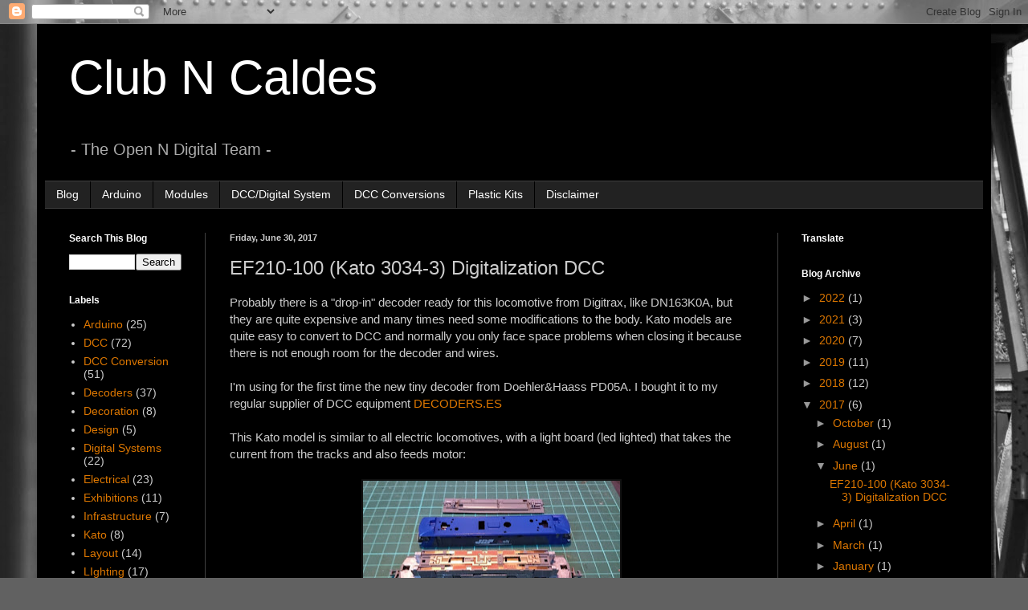

--- FILE ---
content_type: text/html; charset=UTF-8
request_url: http://www.clubncaldes.com/2017/06/ef210-100-kato-3034-3-digitalization-dcc.html
body_size: 21168
content:
<!DOCTYPE html>
<html class='v2' dir='ltr' lang='en'>
<head>
<link href='https://www.blogger.com/static/v1/widgets/335934321-css_bundle_v2.css' rel='stylesheet' type='text/css'/>
<meta content='width=1100' name='viewport'/>
<meta content='text/html; charset=UTF-8' http-equiv='Content-Type'/>
<meta content='blogger' name='generator'/>
<link href='http://www.clubncaldes.com/favicon.ico' rel='icon' type='image/x-icon'/>
<link href='http://www.clubncaldes.com/2017/06/ef210-100-kato-3034-3-digitalization-dcc.html' rel='canonical'/>
<link rel="alternate" type="application/atom+xml" title="Club N Caldes - Atom" href="http://www.clubncaldes.com/feeds/posts/default" />
<link rel="alternate" type="application/rss+xml" title="Club N Caldes - RSS" href="http://www.clubncaldes.com/feeds/posts/default?alt=rss" />
<link rel="service.post" type="application/atom+xml" title="Club N Caldes - Atom" href="https://www.blogger.com/feeds/5520685136503832/posts/default" />

<link rel="alternate" type="application/atom+xml" title="Club N Caldes - Atom" href="http://www.clubncaldes.com/feeds/7577069502447155040/comments/default" />
<!--Can't find substitution for tag [blog.ieCssRetrofitLinks]-->
<link href='https://blogger.googleusercontent.com/img/b/R29vZ2xl/AVvXsEjS5RA1cXlvvN9cPB-nk1P-1rT8nk2VK2tTjKXy-cOni9KWBw23SDWDFCxt4COuFK5lzJqDcJCATjW1wUtb5XD3pQFu7VQqh0gMOtbvSynA0IxI2FMaCdKZMbvrnRJviRPECis_RxypJg/s320/DSC_2887.JPG' rel='image_src'/>
<meta content='http://www.clubncaldes.com/2017/06/ef210-100-kato-3034-3-digitalization-dcc.html' property='og:url'/>
<meta content='EF210-100 (Kato 3034-3) Digitalization DCC' property='og:title'/>
<meta content='Probably there is a &quot;drop-in&quot; decoder ready for this locomotive from Digitrax, like DN163K0A, but they are quite expensive and many times ne...' property='og:description'/>
<meta content='https://blogger.googleusercontent.com/img/b/R29vZ2xl/AVvXsEjS5RA1cXlvvN9cPB-nk1P-1rT8nk2VK2tTjKXy-cOni9KWBw23SDWDFCxt4COuFK5lzJqDcJCATjW1wUtb5XD3pQFu7VQqh0gMOtbvSynA0IxI2FMaCdKZMbvrnRJviRPECis_RxypJg/w1200-h630-p-k-no-nu/DSC_2887.JPG' property='og:image'/>
<title>Club N Caldes: EF210-100 (Kato 3034-3) Digitalization DCC</title>
<style id='page-skin-1' type='text/css'><!--
/*
-----------------------------------------------
Blogger Template Style
Name:     Simple
Designer: Blogger
URL:      www.blogger.com
----------------------------------------------- */
/* Content
----------------------------------------------- */
body {
font: normal normal 14px Arial, Tahoma, Helvetica, FreeSans, sans-serif;
color: #cccccc;
background: #616161 url(//themes.googleusercontent.com/image?id=1QVu_RBBwk_jCjkVW5o-m7zpXfeP5aW6abrEoEDApaOWg2GwX9mu0zvpfFuNX-smbSJvU) no-repeat fixed top center /* Credit: PeterJSeager (http://www.istockphoto.com/googleimages.php?id=8697771&platform=blogger) */;
padding: 0 40px 40px 40px;
}
html body .region-inner {
min-width: 0;
max-width: 100%;
width: auto;
}
h2 {
font-size: 22px;
}
a:link {
text-decoration:none;
color: #dd7700;
}
a:visited {
text-decoration:none;
color: #cc6600;
}
a:hover {
text-decoration:underline;
color: #cc6600;
}
.body-fauxcolumn-outer .fauxcolumn-inner {
background: transparent none repeat scroll top left;
_background-image: none;
}
.body-fauxcolumn-outer .cap-top {
position: absolute;
z-index: 1;
height: 400px;
width: 100%;
}
.body-fauxcolumn-outer .cap-top .cap-left {
width: 100%;
background: transparent none repeat-x scroll top left;
_background-image: none;
}
.content-outer {
-moz-box-shadow: 0 0 40px rgba(0, 0, 0, .15);
-webkit-box-shadow: 0 0 5px rgba(0, 0, 0, .15);
-goog-ms-box-shadow: 0 0 10px #333333;
box-shadow: 0 0 40px rgba(0, 0, 0, .15);
margin-bottom: 1px;
}
.content-inner {
padding: 10px 10px;
}
.content-inner {
background-color: #000000;
}
/* Header
----------------------------------------------- */
.header-outer {
background: transparent none repeat-x scroll 0 -400px;
_background-image: none;
}
.Header h1 {
font: normal normal 60px Arial, Tahoma, Helvetica, FreeSans, sans-serif;
color: #ffffff;
text-shadow: -1px -1px 1px rgba(0, 0, 0, .2);
}
.Header h1 a {
color: #ffffff;
}
.Header .description {
font-size: 140%;
color: #aaaaaa;
}
.header-inner .Header .titlewrapper {
padding: 22px 30px;
}
.header-inner .Header .descriptionwrapper {
padding: 0 30px;
}
/* Tabs
----------------------------------------------- */
.tabs-inner .section:first-child {
border-top: 1px solid #404040;
}
.tabs-inner .section:first-child ul {
margin-top: -1px;
border-top: 1px solid #404040;
border-left: 0 solid #404040;
border-right: 0 solid #404040;
}
.tabs-inner .widget ul {
background: #222222 none repeat-x scroll 0 -800px;
_background-image: none;
border-bottom: 1px solid #404040;
margin-top: 0;
margin-left: -30px;
margin-right: -30px;
}
.tabs-inner .widget li a {
display: inline-block;
padding: .6em 1em;
font: normal normal 14px Arial, Tahoma, Helvetica, FreeSans, sans-serif;
color: #ffffff;
border-left: 1px solid #000000;
border-right: 0 solid #404040;
}
.tabs-inner .widget li:first-child a {
border-left: none;
}
.tabs-inner .widget li.selected a, .tabs-inner .widget li a:hover {
color: #ffff00;
background-color: #000000;
text-decoration: none;
}
/* Columns
----------------------------------------------- */
.main-outer {
border-top: 0 solid #404040;
}
.fauxcolumn-left-outer .fauxcolumn-inner {
border-right: 1px solid #404040;
}
.fauxcolumn-right-outer .fauxcolumn-inner {
border-left: 1px solid #404040;
}
/* Headings
----------------------------------------------- */
div.widget > h2,
div.widget h2.title {
margin: 0 0 1em 0;
font: normal bold 12px Arial, Tahoma, Helvetica, FreeSans, sans-serif;
color: #ffffff;
}
/* Widgets
----------------------------------------------- */
.widget .zippy {
color: #999999;
text-shadow: 2px 2px 1px rgba(0, 0, 0, .1);
}
.widget .popular-posts ul {
list-style: none;
}
/* Posts
----------------------------------------------- */
h2.date-header {
font: normal bold 11px Arial, Tahoma, Helvetica, FreeSans, sans-serif;
}
.date-header span {
background-color: rgba(0, 0, 0, 0);
color: #cccccc;
padding: inherit;
letter-spacing: inherit;
margin: inherit;
}
.main-inner {
padding-top: 30px;
padding-bottom: 30px;
}
.main-inner .column-center-inner {
padding: 0 15px;
}
.main-inner .column-center-inner .section {
margin: 0 15px;
}
.post {
margin: 0 0 25px 0;
}
h3.post-title, .comments h4 {
font: normal normal 24px Arial, Tahoma, Helvetica, FreeSans, sans-serif;
margin: .75em 0 0;
}
.post-body {
font-size: 110%;
line-height: 1.4;
position: relative;
}
.post-body img, .post-body .tr-caption-container, .Profile img, .Image img,
.BlogList .item-thumbnail img {
padding: 0;
background: #111111;
border: 1px solid #111111;
-moz-box-shadow: 1px 1px 5px rgba(0, 0, 0, .1);
-webkit-box-shadow: 1px 1px 5px rgba(0, 0, 0, .1);
box-shadow: 1px 1px 5px rgba(0, 0, 0, .1);
}
.post-body img, .post-body .tr-caption-container {
padding: 1px;
}
.post-body .tr-caption-container {
color: #cccccc;
}
.post-body .tr-caption-container img {
padding: 0;
background: transparent;
border: none;
-moz-box-shadow: 0 0 0 rgba(0, 0, 0, .1);
-webkit-box-shadow: 0 0 0 rgba(0, 0, 0, .1);
box-shadow: 0 0 0 rgba(0, 0, 0, .1);
}
.post-header {
margin: 0 0 1.5em;
line-height: 1.6;
font-size: 90%;
}
.post-footer {
margin: 20px -2px 0;
padding: 5px 10px;
color: #888888;
background-color: #303030;
border-bottom: 1px solid #444444;
line-height: 1.6;
font-size: 90%;
}
#comments .comment-author {
padding-top: 1.5em;
border-top: 1px solid #404040;
background-position: 0 1.5em;
}
#comments .comment-author:first-child {
padding-top: 0;
border-top: none;
}
.avatar-image-container {
margin: .2em 0 0;
}
#comments .avatar-image-container img {
border: 1px solid #111111;
}
/* Comments
----------------------------------------------- */
.comments .comments-content .icon.blog-author {
background-repeat: no-repeat;
background-image: url([data-uri]);
}
.comments .comments-content .loadmore a {
border-top: 1px solid #999999;
border-bottom: 1px solid #999999;
}
.comments .comment-thread.inline-thread {
background-color: #303030;
}
.comments .continue {
border-top: 2px solid #999999;
}
/* Accents
---------------------------------------------- */
.section-columns td.columns-cell {
border-left: 1px solid #404040;
}
.blog-pager {
background: transparent none no-repeat scroll top center;
}
.blog-pager-older-link, .home-link,
.blog-pager-newer-link {
background-color: #000000;
padding: 5px;
}
.footer-outer {
border-top: 0 dashed #bbbbbb;
}
/* Mobile
----------------------------------------------- */
body.mobile  {
background-size: auto;
}
.mobile .body-fauxcolumn-outer {
background: transparent none repeat scroll top left;
}
.mobile .body-fauxcolumn-outer .cap-top {
background-size: 100% auto;
}
.mobile .content-outer {
-webkit-box-shadow: 0 0 3px rgba(0, 0, 0, .15);
box-shadow: 0 0 3px rgba(0, 0, 0, .15);
}
.mobile .tabs-inner .widget ul {
margin-left: 0;
margin-right: 0;
}
.mobile .post {
margin: 0;
}
.mobile .main-inner .column-center-inner .section {
margin: 0;
}
.mobile .date-header span {
padding: 0.1em 10px;
margin: 0 -10px;
}
.mobile h3.post-title {
margin: 0;
}
.mobile .blog-pager {
background: transparent none no-repeat scroll top center;
}
.mobile .footer-outer {
border-top: none;
}
.mobile .main-inner, .mobile .footer-inner {
background-color: #000000;
}
.mobile-index-contents {
color: #cccccc;
}
.mobile-link-button {
background-color: #dd7700;
}
.mobile-link-button a:link, .mobile-link-button a:visited {
color: #ffffff;
}
.mobile .tabs-inner .section:first-child {
border-top: none;
}
.mobile .tabs-inner .PageList .widget-content {
background-color: #000000;
color: #ffff00;
border-top: 1px solid #404040;
border-bottom: 1px solid #404040;
}
.mobile .tabs-inner .PageList .widget-content .pagelist-arrow {
border-left: 1px solid #404040;
}

--></style>
<style id='template-skin-1' type='text/css'><!--
body {
min-width: 1188px;
}
.content-outer, .content-fauxcolumn-outer, .region-inner {
min-width: 1188px;
max-width: 1188px;
_width: 1188px;
}
.main-inner .columns {
padding-left: 200px;
padding-right: 256px;
}
.main-inner .fauxcolumn-center-outer {
left: 200px;
right: 256px;
/* IE6 does not respect left and right together */
_width: expression(this.parentNode.offsetWidth -
parseInt("200px") -
parseInt("256px") + 'px');
}
.main-inner .fauxcolumn-left-outer {
width: 200px;
}
.main-inner .fauxcolumn-right-outer {
width: 256px;
}
.main-inner .column-left-outer {
width: 200px;
right: 100%;
margin-left: -200px;
}
.main-inner .column-right-outer {
width: 256px;
margin-right: -256px;
}
#layout {
min-width: 0;
}
#layout .content-outer {
min-width: 0;
width: 800px;
}
#layout .region-inner {
min-width: 0;
width: auto;
}
body#layout div.add_widget {
padding: 8px;
}
body#layout div.add_widget a {
margin-left: 32px;
}
--></style>
<style>
    body {background-image:url(\/\/themes.googleusercontent.com\/image?id=1QVu_RBBwk_jCjkVW5o-m7zpXfeP5aW6abrEoEDApaOWg2GwX9mu0zvpfFuNX-smbSJvU);}
    
@media (max-width: 200px) { body {background-image:url(\/\/themes.googleusercontent.com\/image?id=1QVu_RBBwk_jCjkVW5o-m7zpXfeP5aW6abrEoEDApaOWg2GwX9mu0zvpfFuNX-smbSJvU&options=w200);}}
@media (max-width: 400px) and (min-width: 201px) { body {background-image:url(\/\/themes.googleusercontent.com\/image?id=1QVu_RBBwk_jCjkVW5o-m7zpXfeP5aW6abrEoEDApaOWg2GwX9mu0zvpfFuNX-smbSJvU&options=w400);}}
@media (max-width: 800px) and (min-width: 401px) { body {background-image:url(\/\/themes.googleusercontent.com\/image?id=1QVu_RBBwk_jCjkVW5o-m7zpXfeP5aW6abrEoEDApaOWg2GwX9mu0zvpfFuNX-smbSJvU&options=w800);}}
@media (max-width: 1200px) and (min-width: 801px) { body {background-image:url(\/\/themes.googleusercontent.com\/image?id=1QVu_RBBwk_jCjkVW5o-m7zpXfeP5aW6abrEoEDApaOWg2GwX9mu0zvpfFuNX-smbSJvU&options=w1200);}}
/* Last tag covers anything over one higher than the previous max-size cap. */
@media (min-width: 1201px) { body {background-image:url(\/\/themes.googleusercontent.com\/image?id=1QVu_RBBwk_jCjkVW5o-m7zpXfeP5aW6abrEoEDApaOWg2GwX9mu0zvpfFuNX-smbSJvU&options=w1600);}}
  </style>
<script type='text/javascript'>
        (function(i,s,o,g,r,a,m){i['GoogleAnalyticsObject']=r;i[r]=i[r]||function(){
        (i[r].q=i[r].q||[]).push(arguments)},i[r].l=1*new Date();a=s.createElement(o),
        m=s.getElementsByTagName(o)[0];a.async=1;a.src=g;m.parentNode.insertBefore(a,m)
        })(window,document,'script','https://www.google-analytics.com/analytics.js','ga');
        ga('create', 'UA-23057032-1', 'auto', 'blogger');
        ga('blogger.send', 'pageview');
      </script>
<link href='https://www.blogger.com/dyn-css/authorization.css?targetBlogID=5520685136503832&amp;zx=714aa0bb-543c-40cc-a818-7569b581d8ef' media='none' onload='if(media!=&#39;all&#39;)media=&#39;all&#39;' rel='stylesheet'/><noscript><link href='https://www.blogger.com/dyn-css/authorization.css?targetBlogID=5520685136503832&amp;zx=714aa0bb-543c-40cc-a818-7569b581d8ef' rel='stylesheet'/></noscript>
<meta name='google-adsense-platform-account' content='ca-host-pub-1556223355139109'/>
<meta name='google-adsense-platform-domain' content='blogspot.com'/>

<!-- data-ad-client=ca-pub-3083033999544638 -->

</head>
<body class='loading variant-dark'>
<div class='navbar section' id='navbar' name='Navbar'><div class='widget Navbar' data-version='1' id='Navbar1'><script type="text/javascript">
    function setAttributeOnload(object, attribute, val) {
      if(window.addEventListener) {
        window.addEventListener('load',
          function(){ object[attribute] = val; }, false);
      } else {
        window.attachEvent('onload', function(){ object[attribute] = val; });
      }
    }
  </script>
<div id="navbar-iframe-container"></div>
<script type="text/javascript" src="https://apis.google.com/js/platform.js"></script>
<script type="text/javascript">
      gapi.load("gapi.iframes:gapi.iframes.style.bubble", function() {
        if (gapi.iframes && gapi.iframes.getContext) {
          gapi.iframes.getContext().openChild({
              url: 'https://www.blogger.com/navbar/5520685136503832?po\x3d7577069502447155040\x26origin\x3dhttp://www.clubncaldes.com',
              where: document.getElementById("navbar-iframe-container"),
              id: "navbar-iframe"
          });
        }
      });
    </script><script type="text/javascript">
(function() {
var script = document.createElement('script');
script.type = 'text/javascript';
script.src = '//pagead2.googlesyndication.com/pagead/js/google_top_exp.js';
var head = document.getElementsByTagName('head')[0];
if (head) {
head.appendChild(script);
}})();
</script>
</div></div>
<div class='body-fauxcolumns'>
<div class='fauxcolumn-outer body-fauxcolumn-outer'>
<div class='cap-top'>
<div class='cap-left'></div>
<div class='cap-right'></div>
</div>
<div class='fauxborder-left'>
<div class='fauxborder-right'></div>
<div class='fauxcolumn-inner'>
</div>
</div>
<div class='cap-bottom'>
<div class='cap-left'></div>
<div class='cap-right'></div>
</div>
</div>
</div>
<div class='content'>
<div class='content-fauxcolumns'>
<div class='fauxcolumn-outer content-fauxcolumn-outer'>
<div class='cap-top'>
<div class='cap-left'></div>
<div class='cap-right'></div>
</div>
<div class='fauxborder-left'>
<div class='fauxborder-right'></div>
<div class='fauxcolumn-inner'>
</div>
</div>
<div class='cap-bottom'>
<div class='cap-left'></div>
<div class='cap-right'></div>
</div>
</div>
</div>
<div class='content-outer'>
<div class='content-cap-top cap-top'>
<div class='cap-left'></div>
<div class='cap-right'></div>
</div>
<div class='fauxborder-left content-fauxborder-left'>
<div class='fauxborder-right content-fauxborder-right'></div>
<div class='content-inner'>
<header>
<div class='header-outer'>
<div class='header-cap-top cap-top'>
<div class='cap-left'></div>
<div class='cap-right'></div>
</div>
<div class='fauxborder-left header-fauxborder-left'>
<div class='fauxborder-right header-fauxborder-right'></div>
<div class='region-inner header-inner'>
<div class='header section' id='header' name='Header'><div class='widget Header' data-version='1' id='Header1'>
<div id='header-inner'>
<div class='titlewrapper'>
<h1 class='title'>
<a href='http://www.clubncaldes.com/'>
Club N Caldes
</a>
</h1>
</div>
<div class='descriptionwrapper'>
<p class='description'><span>- The Open N Digital Team -</span></p>
</div>
</div>
</div></div>
</div>
</div>
<div class='header-cap-bottom cap-bottom'>
<div class='cap-left'></div>
<div class='cap-right'></div>
</div>
</div>
</header>
<div class='tabs-outer'>
<div class='tabs-cap-top cap-top'>
<div class='cap-left'></div>
<div class='cap-right'></div>
</div>
<div class='fauxborder-left tabs-fauxborder-left'>
<div class='fauxborder-right tabs-fauxborder-right'></div>
<div class='region-inner tabs-inner'>
<div class='tabs section' id='crosscol' name='Cross-Column'><div class='widget PageList' data-version='1' id='PageList1'>
<h2>Pages</h2>
<div class='widget-content'>
<ul>
<li>
<a href='http://www.clubncaldes.com/'>Blog</a>
</li>
<li>
<a href='http://www.clubncaldes.com/p/arduino.html'>Arduino</a>
</li>
<li>
<a href='http://www.clubncaldes.com/p/modules.html'>Modules</a>
</li>
<li>
<a href='http://www.clubncaldes.com/p/maquetismo.html'>DCC/Digital System</a>
</li>
<li>
<a href='http://www.clubncaldes.com/p/rolling-stock.html'>DCC Conversions</a>
</li>
<li>
<a href='http://www.clubncaldes.com/p/plastic-kits.html'>Plastic Kits</a>
</li>
<li>
<a href='http://www.clubncaldes.com/p/disclaimer.html'>Disclaimer</a>
</li>
</ul>
<div class='clear'></div>
</div>
</div></div>
<div class='tabs no-items section' id='crosscol-overflow' name='Cross-Column 2'></div>
</div>
</div>
<div class='tabs-cap-bottom cap-bottom'>
<div class='cap-left'></div>
<div class='cap-right'></div>
</div>
</div>
<div class='main-outer'>
<div class='main-cap-top cap-top'>
<div class='cap-left'></div>
<div class='cap-right'></div>
</div>
<div class='fauxborder-left main-fauxborder-left'>
<div class='fauxborder-right main-fauxborder-right'></div>
<div class='region-inner main-inner'>
<div class='columns fauxcolumns'>
<div class='fauxcolumn-outer fauxcolumn-center-outer'>
<div class='cap-top'>
<div class='cap-left'></div>
<div class='cap-right'></div>
</div>
<div class='fauxborder-left'>
<div class='fauxborder-right'></div>
<div class='fauxcolumn-inner'>
</div>
</div>
<div class='cap-bottom'>
<div class='cap-left'></div>
<div class='cap-right'></div>
</div>
</div>
<div class='fauxcolumn-outer fauxcolumn-left-outer'>
<div class='cap-top'>
<div class='cap-left'></div>
<div class='cap-right'></div>
</div>
<div class='fauxborder-left'>
<div class='fauxborder-right'></div>
<div class='fauxcolumn-inner'>
</div>
</div>
<div class='cap-bottom'>
<div class='cap-left'></div>
<div class='cap-right'></div>
</div>
</div>
<div class='fauxcolumn-outer fauxcolumn-right-outer'>
<div class='cap-top'>
<div class='cap-left'></div>
<div class='cap-right'></div>
</div>
<div class='fauxborder-left'>
<div class='fauxborder-right'></div>
<div class='fauxcolumn-inner'>
</div>
</div>
<div class='cap-bottom'>
<div class='cap-left'></div>
<div class='cap-right'></div>
</div>
</div>
<!-- corrects IE6 width calculation -->
<div class='columns-inner'>
<div class='column-center-outer'>
<div class='column-center-inner'>
<div class='main section' id='main' name='Main'><div class='widget Blog' data-version='1' id='Blog1'>
<div class='blog-posts hfeed'>

          <div class="date-outer">
        
<h2 class='date-header'><span>Friday, June 30, 2017</span></h2>

          <div class="date-posts">
        
<div class='post-outer'>
<div class='post hentry uncustomized-post-template' itemprop='blogPost' itemscope='itemscope' itemtype='http://schema.org/BlogPosting'>
<meta content='https://blogger.googleusercontent.com/img/b/R29vZ2xl/AVvXsEjS5RA1cXlvvN9cPB-nk1P-1rT8nk2VK2tTjKXy-cOni9KWBw23SDWDFCxt4COuFK5lzJqDcJCATjW1wUtb5XD3pQFu7VQqh0gMOtbvSynA0IxI2FMaCdKZMbvrnRJviRPECis_RxypJg/s320/DSC_2887.JPG' itemprop='image_url'/>
<meta content='5520685136503832' itemprop='blogId'/>
<meta content='7577069502447155040' itemprop='postId'/>
<a name='7577069502447155040'></a>
<h3 class='post-title entry-title' itemprop='name'>
EF210-100 (Kato 3034-3) Digitalization DCC
</h3>
<div class='post-header'>
<div class='post-header-line-1'></div>
</div>
<div class='post-body entry-content' id='post-body-7577069502447155040' itemprop='description articleBody'>
Probably there is a "drop-in" decoder ready for this locomotive from Digitrax, like&nbsp;DN163K0A, but they are quite expensive and many times need some modifications to the body. Kato models are quite easy to convert to DCC and normally you only face space problems when closing it because there is not enough room for the decoder and wires.<br />
<br />
I'm using for the first time the new tiny decoder from Doehler&amp;Haass&nbsp;PD05A. I bought it to my regular supplier of DCC equipment <a href="http://www.decoders.es/">DECODERS.ES</a><br />
<br />
This Kato model is similar to all electric locomotives, with a light board (led lighted) that takes the current from the tracks and also feeds motor:<br />
<br />
<div class="separator" style="clear: both; text-align: center;">
<a href="https://blogger.googleusercontent.com/img/b/R29vZ2xl/AVvXsEjS5RA1cXlvvN9cPB-nk1P-1rT8nk2VK2tTjKXy-cOni9KWBw23SDWDFCxt4COuFK5lzJqDcJCATjW1wUtb5XD3pQFu7VQqh0gMOtbvSynA0IxI2FMaCdKZMbvrnRJviRPECis_RxypJg/s1600/DSC_2887.JPG" imageanchor="1" style="margin-left: 1em; margin-right: 1em;"><img border="0" data-original-height="827" data-original-width="1509" height="175" src="https://blogger.googleusercontent.com/img/b/R29vZ2xl/AVvXsEjS5RA1cXlvvN9cPB-nk1P-1rT8nk2VK2tTjKXy-cOni9KWBw23SDWDFCxt4COuFK5lzJqDcJCATjW1wUtb5XD3pQFu7VQqh0gMOtbvSynA0IxI2FMaCdKZMbvrnRJviRPECis_RxypJg/s320/DSC_2887.JPG" width="320" /></a></div>
<div class="separator" style="clear: both; text-align: center;">
<br /></div>
<br />
All decoder connections will be done to the board, except for the motor. Motor plates are at board level, so there is no need to disassemble the locomotive body.<br />
<br />
First of all you have to identify which side of the led is the positive and which is the negative. This is very easy to find out using a tester in the position "diode testing" (that one that beeps when shorted). If you put the red tip in the positive side of the led and black one in the negative, led will light slightly. If you touch the led in the reversed polarity nothing will be harmed, and led will not light.<br />
<br />
Positive side of led must remain connected to rail current (this decoder has no blue wire). Negative side must be isolated and connected to white and yellow wire.<br />
<br />
In the following schema you can see the positive and negative side of each led, where I decided to cut the cooper track to isolate negative sides (yellow arrow), and where I decided to cut the cooper track to solder the needed SMD resistor (1kOhm in my case):<br />
<br />
<div class="separator" style="clear: both; text-align: center;">
<a href="https://blogger.googleusercontent.com/img/b/R29vZ2xl/AVvXsEgz5n1JCHDihc5hYRnUio_1tjXV4SM0xcicqi-GgRRB0-hmyFymZQpA1Ye7GoeP_gGTzH9aWguDCEPYu4DJVEe6lbmDxYuDdO8ARXqW1xjZI265RDpeA8868M_AUj1bIZct_gz5pXPwdg/s1600/DSC_2888.JPG" imageanchor="1" style="margin-left: 1em; margin-right: 1em;"><img border="0" data-original-height="688" data-original-width="1413" height="155" src="https://blogger.googleusercontent.com/img/b/R29vZ2xl/AVvXsEgz5n1JCHDihc5hYRnUio_1tjXV4SM0xcicqi-GgRRB0-hmyFymZQpA1Ye7GoeP_gGTzH9aWguDCEPYu4DJVEe6lbmDxYuDdO8ARXqW1xjZI265RDpeA8868M_AUj1bIZct_gz5pXPwdg/s320/DSC_2888.JPG" width="320" /></a></div>
<div class="separator" style="clear: both; text-align: center;">
<br /></div>
<br />
Next photo shows where to solder each of the decoder wires after removing the capacitor and resistor that board already has. There is also a bridge or jumper to do in the place of the old resistor:<br />
<br />
<div class="separator" style="clear: both; text-align: center;">
<a href="https://blogger.googleusercontent.com/img/b/R29vZ2xl/AVvXsEjPweaj3lPsLXRgfgTtpUTIanmMNZi383cREzq4k80nA03bguOlBBUTN9YKxqfMvFSnQjXJNz9oUcm_vsUut-9inzoMKXkAD6Lp_HOn6Ga3xJKEYSigMNYHkQjPbacdM-ZUlzTobfMkjQ/s1600/DSC_2889.JPG" imageanchor="1" style="margin-left: 1em; margin-right: 1em;"><img border="0" data-original-height="786" data-original-width="1124" height="223" src="https://blogger.googleusercontent.com/img/b/R29vZ2xl/AVvXsEjPweaj3lPsLXRgfgTtpUTIanmMNZi383cREzq4k80nA03bguOlBBUTN9YKxqfMvFSnQjXJNz9oUcm_vsUut-9inzoMKXkAD6Lp_HOn6Ga3xJKEYSigMNYHkQjPbacdM-ZUlzTobfMkjQ/s320/DSC_2889.JPG" width="320" /></a></div>
<br />
<br />
With this board preparation you can solder decoder wires. Lift the motor plates and make sure they are well isolated, and not touching any other cooper track. You can put some kapton tape arround it for extra security:<br />
<br />
<div class="separator" style="clear: both; text-align: center;">
<a href="https://blogger.googleusercontent.com/img/b/R29vZ2xl/AVvXsEjH2yn3Bo4alYRn788zYVol0Dq1QrkhD4HT22Sh4_xnh-IO4jS6vd6mE81ilbilHlLdB3_9rFlKQtzE4rMQLOLRFb3t4Y071ZCR4VUKuIk-lHUM-9XiTa3YLyhJDVRvFDzd5sfTZWAAug/s1600/DSC_2890.JPG" imageanchor="1" style="margin-left: 1em; margin-right: 1em;"><img border="0" data-original-height="900" data-original-width="1600" height="180" src="https://blogger.googleusercontent.com/img/b/R29vZ2xl/AVvXsEjH2yn3Bo4alYRn788zYVol0Dq1QrkhD4HT22Sh4_xnh-IO4jS6vd6mE81ilbilHlLdB3_9rFlKQtzE4rMQLOLRFb3t4Y071ZCR4VUKuIk-lHUM-9XiTa3YLyhJDVRvFDzd5sfTZWAAug/s320/DSC_2890.JPG" width="320" /></a></div>
<div class="separator" style="clear: both; text-align: center;">
<br /></div>
<br />
If you find there is not enough room to close the frame, you can cut it as on the top of it there is the gray roof giving you more space for your decoder and wires:<br />
<br />
<div class="separator" style="clear: both; text-align: center;">
<a href="https://blogger.googleusercontent.com/img/b/R29vZ2xl/AVvXsEiu4E5J8kiWdYwkV8a-GXB4HyOFOHPuFJIe1oa1Nu7S712oFcHaVKcyOSKxOsf9rBlsYgStaL17CA83ftqnE9mFwmjqcV_Lhz2rhJIz2lUivC5n4ednD-uNcbfj9HgdXWVbK_E8BudEDg/s1600/DSC_2894.JPG" imageanchor="1" style="margin-left: 1em; margin-right: 1em;"><img border="0" data-original-height="900" data-original-width="1600" height="180" src="https://blogger.googleusercontent.com/img/b/R29vZ2xl/AVvXsEiu4E5J8kiWdYwkV8a-GXB4HyOFOHPuFJIe1oa1Nu7S712oFcHaVKcyOSKxOsf9rBlsYgStaL17CA83ftqnE9mFwmjqcV_Lhz2rhJIz2lUivC5n4ednD-uNcbfj9HgdXWVbK_E8BudEDg/s320/DSC_2894.JPG" width="320" /></a></div>
<div class="separator" style="clear: both; text-align: center;">
<br /></div>
<div class="separator" style="clear: both; text-align: center;">
<br /></div>
<div class="separator" style="clear: both; text-align: left;">
And everything is ready to test!! I hope this mini-tutorial was useful.</div>
<div class="separator" style="clear: both; text-align: left;">
<br /></div>
<div class="separator" style="clear: both; text-align: center;">
<a href="https://blogger.googleusercontent.com/img/b/R29vZ2xl/AVvXsEgoGILQHIB8awwFOFe_0kGl0TQhWRsjf8xE6H5WH0SfifsRhy6O_CTJAEnsCpThD-aHgh64zfrF-7kekbgWFRQnlIwchazYZWd981fglnZ4Lrl82d5OVkFvKATuyCbrPWy3wSnMBFK2Cw/s1600/DSC_2893.JPG" imageanchor="1" style="margin-left: 1em; margin-right: 1em;"><img border="0" data-original-height="685" data-original-width="1271" height="172" src="https://blogger.googleusercontent.com/img/b/R29vZ2xl/AVvXsEgoGILQHIB8awwFOFe_0kGl0TQhWRsjf8xE6H5WH0SfifsRhy6O_CTJAEnsCpThD-aHgh64zfrF-7kekbgWFRQnlIwchazYZWd981fglnZ4Lrl82d5OVkFvKATuyCbrPWy3wSnMBFK2Cw/s320/DSC_2893.JPG" width="320" /></a></div>
<br />
<div style='clear: both;'></div>
</div>
<div class='post-footer'>
<div class='post-footer-line post-footer-line-1'>
<span class='post-author vcard'>
Published by
<span class='fn' itemprop='author' itemscope='itemscope' itemtype='http://schema.org/Person'>
<meta content='https://www.blogger.com/profile/07931160913934482487' itemprop='url'/>
<a class='g-profile' href='https://www.blogger.com/profile/07931160913934482487' rel='author' title='author profile'>
<span itemprop='name'>Dani - ClubNCaldes</span>
</a>
</span>
</span>
<span class='post-timestamp'>
</span>
<span class='post-comment-link'>
</span>
<span class='post-icons'>
<span class='item-control blog-admin pid-21464306'>
<a href='https://www.blogger.com/post-edit.g?blogID=5520685136503832&postID=7577069502447155040&from=pencil' title='Edit Post'>
<img alt='' class='icon-action' height='18' src='https://resources.blogblog.com/img/icon18_edit_allbkg.gif' width='18'/>
</a>
</span>
</span>
<div class='post-share-buttons goog-inline-block'>
<a class='goog-inline-block share-button sb-email' href='https://www.blogger.com/share-post.g?blogID=5520685136503832&postID=7577069502447155040&target=email' target='_blank' title='Email This'><span class='share-button-link-text'>Email This</span></a><a class='goog-inline-block share-button sb-blog' href='https://www.blogger.com/share-post.g?blogID=5520685136503832&postID=7577069502447155040&target=blog' onclick='window.open(this.href, "_blank", "height=270,width=475"); return false;' target='_blank' title='BlogThis!'><span class='share-button-link-text'>BlogThis!</span></a><a class='goog-inline-block share-button sb-twitter' href='https://www.blogger.com/share-post.g?blogID=5520685136503832&postID=7577069502447155040&target=twitter' target='_blank' title='Share to X'><span class='share-button-link-text'>Share to X</span></a><a class='goog-inline-block share-button sb-facebook' href='https://www.blogger.com/share-post.g?blogID=5520685136503832&postID=7577069502447155040&target=facebook' onclick='window.open(this.href, "_blank", "height=430,width=640"); return false;' target='_blank' title='Share to Facebook'><span class='share-button-link-text'>Share to Facebook</span></a><a class='goog-inline-block share-button sb-pinterest' href='https://www.blogger.com/share-post.g?blogID=5520685136503832&postID=7577069502447155040&target=pinterest' target='_blank' title='Share to Pinterest'><span class='share-button-link-text'>Share to Pinterest</span></a>
</div>
</div>
<div class='post-footer-line post-footer-line-2'>
<span class='post-labels'>
Etiquetas:
<a href='http://www.clubncaldes.com/search/label/DCC' rel='tag'>DCC</a>,
<a href='http://www.clubncaldes.com/search/label/DCC%20Conversion' rel='tag'>DCC Conversion</a>,
<a href='http://www.clubncaldes.com/search/label/Decoders' rel='tag'>Decoders</a>
</span>
</div>
<div class='post-footer-line post-footer-line-3'>
<span class='post-location'>
</span>
</div>
</div>
</div>
<div class='comments' id='comments'>
<a name='comments'></a>
<h4>No comments:</h4>
<div id='Blog1_comments-block-wrapper'>
<dl class='avatar-comment-indent' id='comments-block'>
</dl>
</div>
<p class='comment-footer'>
<div class='comment-form'>
<a name='comment-form'></a>
<h4 id='comment-post-message'>Post a Comment</h4>
<p>
</p>
<a href='https://www.blogger.com/comment/frame/5520685136503832?po=7577069502447155040&hl=en&saa=85391&origin=http://www.clubncaldes.com' id='comment-editor-src'></a>
<iframe allowtransparency='true' class='blogger-iframe-colorize blogger-comment-from-post' frameborder='0' height='410px' id='comment-editor' name='comment-editor' src='' width='100%'></iframe>
<script src='https://www.blogger.com/static/v1/jsbin/2830521187-comment_from_post_iframe.js' type='text/javascript'></script>
<script type='text/javascript'>
      BLOG_CMT_createIframe('https://www.blogger.com/rpc_relay.html');
    </script>
</div>
</p>
</div>
</div>
<div class='inline-ad'>
<script async src="//pagead2.googlesyndication.com/pagead/js/adsbygoogle.js"></script>
<!-- clubncaldes_main_Blog1_1x1_as -->
<ins class="adsbygoogle"
     style="display:block"
     data-ad-client="ca-pub-3083033999544638"
     data-ad-host="ca-host-pub-1556223355139109"
     data-ad-host-channel="L0007"
     data-ad-slot="6509269234"
     data-ad-format="auto"></ins>
<script>
(adsbygoogle = window.adsbygoogle || []).push({});
</script>
</div>

        </div></div>
      
</div>
<div class='blog-pager' id='blog-pager'>
<span id='blog-pager-newer-link'>
<a class='blog-pager-newer-link' href='http://www.clubncaldes.com/2017/08/arduino-based-8-servo-modules-with-frog.html' id='Blog1_blog-pager-newer-link' title='Newer Post'>Newer Post</a>
</span>
<span id='blog-pager-older-link'>
<a class='blog-pager-older-link' href='http://www.clubncaldes.com/2017/04/cheapest-dcc-command-station-with.html' id='Blog1_blog-pager-older-link' title='Older Post'>Older Post</a>
</span>
<a class='home-link' href='http://www.clubncaldes.com/'>Home</a>
</div>
<div class='clear'></div>
<div class='post-feeds'>
<div class='feed-links'>
Subscribe to:
<a class='feed-link' href='http://www.clubncaldes.com/feeds/7577069502447155040/comments/default' target='_blank' type='application/atom+xml'>Post Comments (Atom)</a>
</div>
</div>
</div></div>
</div>
</div>
<div class='column-left-outer'>
<div class='column-left-inner'>
<aside>
<div class='sidebar section' id='sidebar-left-1'><div class='widget BlogSearch' data-version='1' id='BlogSearch1'>
<h2 class='title'>Search This Blog</h2>
<div class='widget-content'>
<div id='BlogSearch1_form'>
<form action='http://www.clubncaldes.com/search' class='gsc-search-box' target='_top'>
<table cellpadding='0' cellspacing='0' class='gsc-search-box'>
<tbody>
<tr>
<td class='gsc-input'>
<input autocomplete='off' class='gsc-input' name='q' size='10' title='search' type='text' value=''/>
</td>
<td class='gsc-search-button'>
<input class='gsc-search-button' title='search' type='submit' value='Search'/>
</td>
</tr>
</tbody>
</table>
</form>
</div>
</div>
<div class='clear'></div>
</div><div class='widget Label' data-version='1' id='Label1'>
<h2>Labels</h2>
<div class='widget-content list-label-widget-content'>
<ul>
<li>
<a dir='ltr' href='http://www.clubncaldes.com/search/label/Arduino'>Arduino</a>
<span dir='ltr'>(25)</span>
</li>
<li>
<a dir='ltr' href='http://www.clubncaldes.com/search/label/DCC'>DCC</a>
<span dir='ltr'>(72)</span>
</li>
<li>
<a dir='ltr' href='http://www.clubncaldes.com/search/label/DCC%20Conversion'>DCC Conversion</a>
<span dir='ltr'>(51)</span>
</li>
<li>
<a dir='ltr' href='http://www.clubncaldes.com/search/label/Decoders'>Decoders</a>
<span dir='ltr'>(37)</span>
</li>
<li>
<a dir='ltr' href='http://www.clubncaldes.com/search/label/Decoration'>Decoration</a>
<span dir='ltr'>(8)</span>
</li>
<li>
<a dir='ltr' href='http://www.clubncaldes.com/search/label/Design'>Design</a>
<span dir='ltr'>(5)</span>
</li>
<li>
<a dir='ltr' href='http://www.clubncaldes.com/search/label/Digital%20Systems'>Digital Systems</a>
<span dir='ltr'>(22)</span>
</li>
<li>
<a dir='ltr' href='http://www.clubncaldes.com/search/label/Electrical'>Electrical</a>
<span dir='ltr'>(23)</span>
</li>
<li>
<a dir='ltr' href='http://www.clubncaldes.com/search/label/Exhibitions'>Exhibitions</a>
<span dir='ltr'>(11)</span>
</li>
<li>
<a dir='ltr' href='http://www.clubncaldes.com/search/label/Infrastructure'>Infrastructure</a>
<span dir='ltr'>(7)</span>
</li>
<li>
<a dir='ltr' href='http://www.clubncaldes.com/search/label/Kato'>Kato</a>
<span dir='ltr'>(8)</span>
</li>
<li>
<a dir='ltr' href='http://www.clubncaldes.com/search/label/Layout'>Layout</a>
<span dir='ltr'>(14)</span>
</li>
<li>
<a dir='ltr' href='http://www.clubncaldes.com/search/label/LIghting'>LIghting</a>
<span dir='ltr'>(17)</span>
</li>
<li>
<a dir='ltr' href='http://www.clubncaldes.com/search/label/Loconet'>Loconet</a>
<span dir='ltr'>(17)</span>
</li>
<li>
<a dir='ltr' href='http://www.clubncaldes.com/search/label/Misc'>Misc</a>
<span dir='ltr'>(2)</span>
</li>
<li>
<a dir='ltr' href='http://www.clubncaldes.com/search/label/Modules'>Modules</a>
<span dir='ltr'>(9)</span>
</li>
<li>
<a dir='ltr' href='http://www.clubncaldes.com/search/label/Museums'>Museums</a>
<span dir='ltr'>(8)</span>
</li>
<li>
<a dir='ltr' href='http://www.clubncaldes.com/search/label/Painting'>Painting</a>
<span dir='ltr'>(10)</span>
</li>
<li>
<a dir='ltr' href='http://www.clubncaldes.com/search/label/Philips%20HUE'>Philips HUE</a>
<span dir='ltr'>(2)</span>
</li>
<li>
<a dir='ltr' href='http://www.clubncaldes.com/search/label/Plastic%20Kits'>Plastic Kits</a>
<span dir='ltr'>(12)</span>
</li>
<li>
<a dir='ltr' href='http://www.clubncaldes.com/search/label/Repairs'>Repairs</a>
<span dir='ltr'>(1)</span>
</li>
<li>
<a dir='ltr' href='http://www.clubncaldes.com/search/label/Rocrail'>Rocrail</a>
<span dir='ltr'>(2)</span>
</li>
<li>
<a dir='ltr' href='http://www.clubncaldes.com/search/label/Scenery'>Scenery</a>
<span dir='ltr'>(5)</span>
</li>
<li>
<a dir='ltr' href='http://www.clubncaldes.com/search/label/Software'>Software</a>
<span dir='ltr'>(14)</span>
</li>
<li>
<a dir='ltr' href='http://www.clubncaldes.com/search/label/Sound'>Sound</a>
<span dir='ltr'>(5)</span>
</li>
<li>
<a dir='ltr' href='http://www.clubncaldes.com/search/label/Tips'>Tips</a>
<span dir='ltr'>(9)</span>
</li>
<li>
<a dir='ltr' href='http://www.clubncaldes.com/search/label/Tomix'>Tomix</a>
<span dir='ltr'>(1)</span>
</li>
<li>
<a dir='ltr' href='http://www.clubncaldes.com/search/label/Tomytec'>Tomytec</a>
<span dir='ltr'>(1)</span>
</li>
<li>
<a dir='ltr' href='http://www.clubncaldes.com/search/label/Track'>Track</a>
<span dir='ltr'>(10)</span>
</li>
<li>
<a dir='ltr' href='http://www.clubncaldes.com/search/label/Train%20Prototypes'>Train Prototypes</a>
<span dir='ltr'>(14)</span>
</li>
<li>
<a dir='ltr' href='http://www.clubncaldes.com/search/label/Train%20Shops'>Train Shops</a>
<span dir='ltr'>(3)</span>
</li>
<li>
<a dir='ltr' href='http://www.clubncaldes.com/search/label/Travels'>Travels</a>
<span dir='ltr'>(13)</span>
</li>
<li>
<a dir='ltr' href='http://www.clubncaldes.com/search/label/Weathering'>Weathering</a>
<span dir='ltr'>(2)</span>
</li>
</ul>
<div class='clear'></div>
</div>
</div><div class='widget Stats' data-version='1' id='Stats1'>
<h2>Total Pageviews</h2>
<div class='widget-content'>
<div id='Stats1_content' style='display: none;'>
<script src='https://www.gstatic.com/charts/loader.js' type='text/javascript'></script>
<span id='Stats1_sparklinespan' style='display:inline-block; width:75px; height:30px'></span>
<span class='counter-wrapper text-counter-wrapper' id='Stats1_totalCount'>
</span>
<div class='clear'></div>
</div>
</div>
</div><div class='widget ContactForm' data-version='1' id='ContactForm1'>
<h2 class='title'>Contact Form</h2>
<div class='contact-form-widget'>
<div class='form'>
<form name='contact-form'>
<p></p>
Name
<br/>
<input class='contact-form-name' id='ContactForm1_contact-form-name' name='name' size='30' type='text' value=''/>
<p></p>
Email
<span style='font-weight: bolder;'>*</span>
<br/>
<input class='contact-form-email' id='ContactForm1_contact-form-email' name='email' size='30' type='text' value=''/>
<p></p>
Message
<span style='font-weight: bolder;'>*</span>
<br/>
<textarea class='contact-form-email-message' cols='25' id='ContactForm1_contact-form-email-message' name='email-message' rows='5'></textarea>
<p></p>
<input class='contact-form-button contact-form-button-submit' id='ContactForm1_contact-form-submit' type='button' value='Send'/>
<p></p>
<div style='text-align: center; max-width: 222px; width: 100%'>
<p class='contact-form-error-message' id='ContactForm1_contact-form-error-message'></p>
<p class='contact-form-success-message' id='ContactForm1_contact-form-success-message'></p>
</div>
</form>
</div>
</div>
<div class='clear'></div>
</div></div>
</aside>
</div>
</div>
<div class='column-right-outer'>
<div class='column-right-inner'>
<aside>
<div class='sidebar section' id='sidebar-right-1'><div class='widget Translate' data-version='1' id='Translate1'>
<h2 class='title'>Translate</h2>
<div id='google_translate_element'></div>
<script>
    function googleTranslateElementInit() {
      new google.translate.TranslateElement({
        pageLanguage: 'en',
        autoDisplay: 'true',
        layout: google.translate.TranslateElement.InlineLayout.VERTICAL
      }, 'google_translate_element');
    }
  </script>
<script src='//translate.google.com/translate_a/element.js?cb=googleTranslateElementInit'></script>
<div class='clear'></div>
</div><div class='widget BlogArchive' data-version='1' id='BlogArchive1'>
<h2>Blog Archive</h2>
<div class='widget-content'>
<div id='ArchiveList'>
<div id='BlogArchive1_ArchiveList'>
<ul class='hierarchy'>
<li class='archivedate collapsed'>
<a class='toggle' href='javascript:void(0)'>
<span class='zippy'>

        &#9658;&#160;
      
</span>
</a>
<a class='post-count-link' href='http://www.clubncaldes.com/2022/'>
2022
</a>
<span class='post-count' dir='ltr'>(1)</span>
<ul class='hierarchy'>
<li class='archivedate collapsed'>
<a class='toggle' href='javascript:void(0)'>
<span class='zippy'>

        &#9658;&#160;
      
</span>
</a>
<a class='post-count-link' href='http://www.clubncaldes.com/2022/04/'>
April
</a>
<span class='post-count' dir='ltr'>(1)</span>
</li>
</ul>
</li>
</ul>
<ul class='hierarchy'>
<li class='archivedate collapsed'>
<a class='toggle' href='javascript:void(0)'>
<span class='zippy'>

        &#9658;&#160;
      
</span>
</a>
<a class='post-count-link' href='http://www.clubncaldes.com/2021/'>
2021
</a>
<span class='post-count' dir='ltr'>(3)</span>
<ul class='hierarchy'>
<li class='archivedate collapsed'>
<a class='toggle' href='javascript:void(0)'>
<span class='zippy'>

        &#9658;&#160;
      
</span>
</a>
<a class='post-count-link' href='http://www.clubncaldes.com/2021/08/'>
August
</a>
<span class='post-count' dir='ltr'>(2)</span>
</li>
</ul>
<ul class='hierarchy'>
<li class='archivedate collapsed'>
<a class='toggle' href='javascript:void(0)'>
<span class='zippy'>

        &#9658;&#160;
      
</span>
</a>
<a class='post-count-link' href='http://www.clubncaldes.com/2021/07/'>
July
</a>
<span class='post-count' dir='ltr'>(1)</span>
</li>
</ul>
</li>
</ul>
<ul class='hierarchy'>
<li class='archivedate collapsed'>
<a class='toggle' href='javascript:void(0)'>
<span class='zippy'>

        &#9658;&#160;
      
</span>
</a>
<a class='post-count-link' href='http://www.clubncaldes.com/2020/'>
2020
</a>
<span class='post-count' dir='ltr'>(7)</span>
<ul class='hierarchy'>
<li class='archivedate collapsed'>
<a class='toggle' href='javascript:void(0)'>
<span class='zippy'>

        &#9658;&#160;
      
</span>
</a>
<a class='post-count-link' href='http://www.clubncaldes.com/2020/12/'>
December
</a>
<span class='post-count' dir='ltr'>(2)</span>
</li>
</ul>
<ul class='hierarchy'>
<li class='archivedate collapsed'>
<a class='toggle' href='javascript:void(0)'>
<span class='zippy'>

        &#9658;&#160;
      
</span>
</a>
<a class='post-count-link' href='http://www.clubncaldes.com/2020/11/'>
November
</a>
<span class='post-count' dir='ltr'>(1)</span>
</li>
</ul>
<ul class='hierarchy'>
<li class='archivedate collapsed'>
<a class='toggle' href='javascript:void(0)'>
<span class='zippy'>

        &#9658;&#160;
      
</span>
</a>
<a class='post-count-link' href='http://www.clubncaldes.com/2020/10/'>
October
</a>
<span class='post-count' dir='ltr'>(1)</span>
</li>
</ul>
<ul class='hierarchy'>
<li class='archivedate collapsed'>
<a class='toggle' href='javascript:void(0)'>
<span class='zippy'>

        &#9658;&#160;
      
</span>
</a>
<a class='post-count-link' href='http://www.clubncaldes.com/2020/08/'>
August
</a>
<span class='post-count' dir='ltr'>(1)</span>
</li>
</ul>
<ul class='hierarchy'>
<li class='archivedate collapsed'>
<a class='toggle' href='javascript:void(0)'>
<span class='zippy'>

        &#9658;&#160;
      
</span>
</a>
<a class='post-count-link' href='http://www.clubncaldes.com/2020/07/'>
July
</a>
<span class='post-count' dir='ltr'>(2)</span>
</li>
</ul>
</li>
</ul>
<ul class='hierarchy'>
<li class='archivedate collapsed'>
<a class='toggle' href='javascript:void(0)'>
<span class='zippy'>

        &#9658;&#160;
      
</span>
</a>
<a class='post-count-link' href='http://www.clubncaldes.com/2019/'>
2019
</a>
<span class='post-count' dir='ltr'>(11)</span>
<ul class='hierarchy'>
<li class='archivedate collapsed'>
<a class='toggle' href='javascript:void(0)'>
<span class='zippy'>

        &#9658;&#160;
      
</span>
</a>
<a class='post-count-link' href='http://www.clubncaldes.com/2019/12/'>
December
</a>
<span class='post-count' dir='ltr'>(1)</span>
</li>
</ul>
<ul class='hierarchy'>
<li class='archivedate collapsed'>
<a class='toggle' href='javascript:void(0)'>
<span class='zippy'>

        &#9658;&#160;
      
</span>
</a>
<a class='post-count-link' href='http://www.clubncaldes.com/2019/09/'>
September
</a>
<span class='post-count' dir='ltr'>(2)</span>
</li>
</ul>
<ul class='hierarchy'>
<li class='archivedate collapsed'>
<a class='toggle' href='javascript:void(0)'>
<span class='zippy'>

        &#9658;&#160;
      
</span>
</a>
<a class='post-count-link' href='http://www.clubncaldes.com/2019/08/'>
August
</a>
<span class='post-count' dir='ltr'>(2)</span>
</li>
</ul>
<ul class='hierarchy'>
<li class='archivedate collapsed'>
<a class='toggle' href='javascript:void(0)'>
<span class='zippy'>

        &#9658;&#160;
      
</span>
</a>
<a class='post-count-link' href='http://www.clubncaldes.com/2019/06/'>
June
</a>
<span class='post-count' dir='ltr'>(1)</span>
</li>
</ul>
<ul class='hierarchy'>
<li class='archivedate collapsed'>
<a class='toggle' href='javascript:void(0)'>
<span class='zippy'>

        &#9658;&#160;
      
</span>
</a>
<a class='post-count-link' href='http://www.clubncaldes.com/2019/05/'>
May
</a>
<span class='post-count' dir='ltr'>(1)</span>
</li>
</ul>
<ul class='hierarchy'>
<li class='archivedate collapsed'>
<a class='toggle' href='javascript:void(0)'>
<span class='zippy'>

        &#9658;&#160;
      
</span>
</a>
<a class='post-count-link' href='http://www.clubncaldes.com/2019/04/'>
April
</a>
<span class='post-count' dir='ltr'>(2)</span>
</li>
</ul>
<ul class='hierarchy'>
<li class='archivedate collapsed'>
<a class='toggle' href='javascript:void(0)'>
<span class='zippy'>

        &#9658;&#160;
      
</span>
</a>
<a class='post-count-link' href='http://www.clubncaldes.com/2019/02/'>
February
</a>
<span class='post-count' dir='ltr'>(1)</span>
</li>
</ul>
<ul class='hierarchy'>
<li class='archivedate collapsed'>
<a class='toggle' href='javascript:void(0)'>
<span class='zippy'>

        &#9658;&#160;
      
</span>
</a>
<a class='post-count-link' href='http://www.clubncaldes.com/2019/01/'>
January
</a>
<span class='post-count' dir='ltr'>(1)</span>
</li>
</ul>
</li>
</ul>
<ul class='hierarchy'>
<li class='archivedate collapsed'>
<a class='toggle' href='javascript:void(0)'>
<span class='zippy'>

        &#9658;&#160;
      
</span>
</a>
<a class='post-count-link' href='http://www.clubncaldes.com/2018/'>
2018
</a>
<span class='post-count' dir='ltr'>(12)</span>
<ul class='hierarchy'>
<li class='archivedate collapsed'>
<a class='toggle' href='javascript:void(0)'>
<span class='zippy'>

        &#9658;&#160;
      
</span>
</a>
<a class='post-count-link' href='http://www.clubncaldes.com/2018/11/'>
November
</a>
<span class='post-count' dir='ltr'>(6)</span>
</li>
</ul>
<ul class='hierarchy'>
<li class='archivedate collapsed'>
<a class='toggle' href='javascript:void(0)'>
<span class='zippy'>

        &#9658;&#160;
      
</span>
</a>
<a class='post-count-link' href='http://www.clubncaldes.com/2018/10/'>
October
</a>
<span class='post-count' dir='ltr'>(3)</span>
</li>
</ul>
<ul class='hierarchy'>
<li class='archivedate collapsed'>
<a class='toggle' href='javascript:void(0)'>
<span class='zippy'>

        &#9658;&#160;
      
</span>
</a>
<a class='post-count-link' href='http://www.clubncaldes.com/2018/09/'>
September
</a>
<span class='post-count' dir='ltr'>(1)</span>
</li>
</ul>
<ul class='hierarchy'>
<li class='archivedate collapsed'>
<a class='toggle' href='javascript:void(0)'>
<span class='zippy'>

        &#9658;&#160;
      
</span>
</a>
<a class='post-count-link' href='http://www.clubncaldes.com/2018/04/'>
April
</a>
<span class='post-count' dir='ltr'>(1)</span>
</li>
</ul>
<ul class='hierarchy'>
<li class='archivedate collapsed'>
<a class='toggle' href='javascript:void(0)'>
<span class='zippy'>

        &#9658;&#160;
      
</span>
</a>
<a class='post-count-link' href='http://www.clubncaldes.com/2018/03/'>
March
</a>
<span class='post-count' dir='ltr'>(1)</span>
</li>
</ul>
</li>
</ul>
<ul class='hierarchy'>
<li class='archivedate expanded'>
<a class='toggle' href='javascript:void(0)'>
<span class='zippy toggle-open'>

        &#9660;&#160;
      
</span>
</a>
<a class='post-count-link' href='http://www.clubncaldes.com/2017/'>
2017
</a>
<span class='post-count' dir='ltr'>(6)</span>
<ul class='hierarchy'>
<li class='archivedate collapsed'>
<a class='toggle' href='javascript:void(0)'>
<span class='zippy'>

        &#9658;&#160;
      
</span>
</a>
<a class='post-count-link' href='http://www.clubncaldes.com/2017/10/'>
October
</a>
<span class='post-count' dir='ltr'>(1)</span>
</li>
</ul>
<ul class='hierarchy'>
<li class='archivedate collapsed'>
<a class='toggle' href='javascript:void(0)'>
<span class='zippy'>

        &#9658;&#160;
      
</span>
</a>
<a class='post-count-link' href='http://www.clubncaldes.com/2017/08/'>
August
</a>
<span class='post-count' dir='ltr'>(1)</span>
</li>
</ul>
<ul class='hierarchy'>
<li class='archivedate expanded'>
<a class='toggle' href='javascript:void(0)'>
<span class='zippy toggle-open'>

        &#9660;&#160;
      
</span>
</a>
<a class='post-count-link' href='http://www.clubncaldes.com/2017/06/'>
June
</a>
<span class='post-count' dir='ltr'>(1)</span>
<ul class='posts'>
<li><a href='http://www.clubncaldes.com/2017/06/ef210-100-kato-3034-3-digitalization-dcc.html'>EF210-100 (Kato 3034-3) Digitalization DCC</a></li>
</ul>
</li>
</ul>
<ul class='hierarchy'>
<li class='archivedate collapsed'>
<a class='toggle' href='javascript:void(0)'>
<span class='zippy'>

        &#9658;&#160;
      
</span>
</a>
<a class='post-count-link' href='http://www.clubncaldes.com/2017/04/'>
April
</a>
<span class='post-count' dir='ltr'>(1)</span>
</li>
</ul>
<ul class='hierarchy'>
<li class='archivedate collapsed'>
<a class='toggle' href='javascript:void(0)'>
<span class='zippy'>

        &#9658;&#160;
      
</span>
</a>
<a class='post-count-link' href='http://www.clubncaldes.com/2017/03/'>
March
</a>
<span class='post-count' dir='ltr'>(1)</span>
</li>
</ul>
<ul class='hierarchy'>
<li class='archivedate collapsed'>
<a class='toggle' href='javascript:void(0)'>
<span class='zippy'>

        &#9658;&#160;
      
</span>
</a>
<a class='post-count-link' href='http://www.clubncaldes.com/2017/01/'>
January
</a>
<span class='post-count' dir='ltr'>(1)</span>
</li>
</ul>
</li>
</ul>
<ul class='hierarchy'>
<li class='archivedate collapsed'>
<a class='toggle' href='javascript:void(0)'>
<span class='zippy'>

        &#9658;&#160;
      
</span>
</a>
<a class='post-count-link' href='http://www.clubncaldes.com/2016/'>
2016
</a>
<span class='post-count' dir='ltr'>(19)</span>
<ul class='hierarchy'>
<li class='archivedate collapsed'>
<a class='toggle' href='javascript:void(0)'>
<span class='zippy'>

        &#9658;&#160;
      
</span>
</a>
<a class='post-count-link' href='http://www.clubncaldes.com/2016/12/'>
December
</a>
<span class='post-count' dir='ltr'>(1)</span>
</li>
</ul>
<ul class='hierarchy'>
<li class='archivedate collapsed'>
<a class='toggle' href='javascript:void(0)'>
<span class='zippy'>

        &#9658;&#160;
      
</span>
</a>
<a class='post-count-link' href='http://www.clubncaldes.com/2016/11/'>
November
</a>
<span class='post-count' dir='ltr'>(1)</span>
</li>
</ul>
<ul class='hierarchy'>
<li class='archivedate collapsed'>
<a class='toggle' href='javascript:void(0)'>
<span class='zippy'>

        &#9658;&#160;
      
</span>
</a>
<a class='post-count-link' href='http://www.clubncaldes.com/2016/10/'>
October
</a>
<span class='post-count' dir='ltr'>(1)</span>
</li>
</ul>
<ul class='hierarchy'>
<li class='archivedate collapsed'>
<a class='toggle' href='javascript:void(0)'>
<span class='zippy'>

        &#9658;&#160;
      
</span>
</a>
<a class='post-count-link' href='http://www.clubncaldes.com/2016/08/'>
August
</a>
<span class='post-count' dir='ltr'>(4)</span>
</li>
</ul>
<ul class='hierarchy'>
<li class='archivedate collapsed'>
<a class='toggle' href='javascript:void(0)'>
<span class='zippy'>

        &#9658;&#160;
      
</span>
</a>
<a class='post-count-link' href='http://www.clubncaldes.com/2016/07/'>
July
</a>
<span class='post-count' dir='ltr'>(1)</span>
</li>
</ul>
<ul class='hierarchy'>
<li class='archivedate collapsed'>
<a class='toggle' href='javascript:void(0)'>
<span class='zippy'>

        &#9658;&#160;
      
</span>
</a>
<a class='post-count-link' href='http://www.clubncaldes.com/2016/05/'>
May
</a>
<span class='post-count' dir='ltr'>(1)</span>
</li>
</ul>
<ul class='hierarchy'>
<li class='archivedate collapsed'>
<a class='toggle' href='javascript:void(0)'>
<span class='zippy'>

        &#9658;&#160;
      
</span>
</a>
<a class='post-count-link' href='http://www.clubncaldes.com/2016/04/'>
April
</a>
<span class='post-count' dir='ltr'>(1)</span>
</li>
</ul>
<ul class='hierarchy'>
<li class='archivedate collapsed'>
<a class='toggle' href='javascript:void(0)'>
<span class='zippy'>

        &#9658;&#160;
      
</span>
</a>
<a class='post-count-link' href='http://www.clubncaldes.com/2016/03/'>
March
</a>
<span class='post-count' dir='ltr'>(2)</span>
</li>
</ul>
<ul class='hierarchy'>
<li class='archivedate collapsed'>
<a class='toggle' href='javascript:void(0)'>
<span class='zippy'>

        &#9658;&#160;
      
</span>
</a>
<a class='post-count-link' href='http://www.clubncaldes.com/2016/02/'>
February
</a>
<span class='post-count' dir='ltr'>(5)</span>
</li>
</ul>
<ul class='hierarchy'>
<li class='archivedate collapsed'>
<a class='toggle' href='javascript:void(0)'>
<span class='zippy'>

        &#9658;&#160;
      
</span>
</a>
<a class='post-count-link' href='http://www.clubncaldes.com/2016/01/'>
January
</a>
<span class='post-count' dir='ltr'>(2)</span>
</li>
</ul>
</li>
</ul>
<ul class='hierarchy'>
<li class='archivedate collapsed'>
<a class='toggle' href='javascript:void(0)'>
<span class='zippy'>

        &#9658;&#160;
      
</span>
</a>
<a class='post-count-link' href='http://www.clubncaldes.com/2015/'>
2015
</a>
<span class='post-count' dir='ltr'>(20)</span>
<ul class='hierarchy'>
<li class='archivedate collapsed'>
<a class='toggle' href='javascript:void(0)'>
<span class='zippy'>

        &#9658;&#160;
      
</span>
</a>
<a class='post-count-link' href='http://www.clubncaldes.com/2015/12/'>
December
</a>
<span class='post-count' dir='ltr'>(1)</span>
</li>
</ul>
<ul class='hierarchy'>
<li class='archivedate collapsed'>
<a class='toggle' href='javascript:void(0)'>
<span class='zippy'>

        &#9658;&#160;
      
</span>
</a>
<a class='post-count-link' href='http://www.clubncaldes.com/2015/11/'>
November
</a>
<span class='post-count' dir='ltr'>(3)</span>
</li>
</ul>
<ul class='hierarchy'>
<li class='archivedate collapsed'>
<a class='toggle' href='javascript:void(0)'>
<span class='zippy'>

        &#9658;&#160;
      
</span>
</a>
<a class='post-count-link' href='http://www.clubncaldes.com/2015/10/'>
October
</a>
<span class='post-count' dir='ltr'>(2)</span>
</li>
</ul>
<ul class='hierarchy'>
<li class='archivedate collapsed'>
<a class='toggle' href='javascript:void(0)'>
<span class='zippy'>

        &#9658;&#160;
      
</span>
</a>
<a class='post-count-link' href='http://www.clubncaldes.com/2015/09/'>
September
</a>
<span class='post-count' dir='ltr'>(1)</span>
</li>
</ul>
<ul class='hierarchy'>
<li class='archivedate collapsed'>
<a class='toggle' href='javascript:void(0)'>
<span class='zippy'>

        &#9658;&#160;
      
</span>
</a>
<a class='post-count-link' href='http://www.clubncaldes.com/2015/08/'>
August
</a>
<span class='post-count' dir='ltr'>(5)</span>
</li>
</ul>
<ul class='hierarchy'>
<li class='archivedate collapsed'>
<a class='toggle' href='javascript:void(0)'>
<span class='zippy'>

        &#9658;&#160;
      
</span>
</a>
<a class='post-count-link' href='http://www.clubncaldes.com/2015/05/'>
May
</a>
<span class='post-count' dir='ltr'>(2)</span>
</li>
</ul>
<ul class='hierarchy'>
<li class='archivedate collapsed'>
<a class='toggle' href='javascript:void(0)'>
<span class='zippy'>

        &#9658;&#160;
      
</span>
</a>
<a class='post-count-link' href='http://www.clubncaldes.com/2015/04/'>
April
</a>
<span class='post-count' dir='ltr'>(1)</span>
</li>
</ul>
<ul class='hierarchy'>
<li class='archivedate collapsed'>
<a class='toggle' href='javascript:void(0)'>
<span class='zippy'>

        &#9658;&#160;
      
</span>
</a>
<a class='post-count-link' href='http://www.clubncaldes.com/2015/02/'>
February
</a>
<span class='post-count' dir='ltr'>(3)</span>
</li>
</ul>
<ul class='hierarchy'>
<li class='archivedate collapsed'>
<a class='toggle' href='javascript:void(0)'>
<span class='zippy'>

        &#9658;&#160;
      
</span>
</a>
<a class='post-count-link' href='http://www.clubncaldes.com/2015/01/'>
January
</a>
<span class='post-count' dir='ltr'>(2)</span>
</li>
</ul>
</li>
</ul>
<ul class='hierarchy'>
<li class='archivedate collapsed'>
<a class='toggle' href='javascript:void(0)'>
<span class='zippy'>

        &#9658;&#160;
      
</span>
</a>
<a class='post-count-link' href='http://www.clubncaldes.com/2014/'>
2014
</a>
<span class='post-count' dir='ltr'>(20)</span>
<ul class='hierarchy'>
<li class='archivedate collapsed'>
<a class='toggle' href='javascript:void(0)'>
<span class='zippy'>

        &#9658;&#160;
      
</span>
</a>
<a class='post-count-link' href='http://www.clubncaldes.com/2014/12/'>
December
</a>
<span class='post-count' dir='ltr'>(3)</span>
</li>
</ul>
<ul class='hierarchy'>
<li class='archivedate collapsed'>
<a class='toggle' href='javascript:void(0)'>
<span class='zippy'>

        &#9658;&#160;
      
</span>
</a>
<a class='post-count-link' href='http://www.clubncaldes.com/2014/11/'>
November
</a>
<span class='post-count' dir='ltr'>(2)</span>
</li>
</ul>
<ul class='hierarchy'>
<li class='archivedate collapsed'>
<a class='toggle' href='javascript:void(0)'>
<span class='zippy'>

        &#9658;&#160;
      
</span>
</a>
<a class='post-count-link' href='http://www.clubncaldes.com/2014/10/'>
October
</a>
<span class='post-count' dir='ltr'>(1)</span>
</li>
</ul>
<ul class='hierarchy'>
<li class='archivedate collapsed'>
<a class='toggle' href='javascript:void(0)'>
<span class='zippy'>

        &#9658;&#160;
      
</span>
</a>
<a class='post-count-link' href='http://www.clubncaldes.com/2014/09/'>
September
</a>
<span class='post-count' dir='ltr'>(1)</span>
</li>
</ul>
<ul class='hierarchy'>
<li class='archivedate collapsed'>
<a class='toggle' href='javascript:void(0)'>
<span class='zippy'>

        &#9658;&#160;
      
</span>
</a>
<a class='post-count-link' href='http://www.clubncaldes.com/2014/08/'>
August
</a>
<span class='post-count' dir='ltr'>(2)</span>
</li>
</ul>
<ul class='hierarchy'>
<li class='archivedate collapsed'>
<a class='toggle' href='javascript:void(0)'>
<span class='zippy'>

        &#9658;&#160;
      
</span>
</a>
<a class='post-count-link' href='http://www.clubncaldes.com/2014/07/'>
July
</a>
<span class='post-count' dir='ltr'>(1)</span>
</li>
</ul>
<ul class='hierarchy'>
<li class='archivedate collapsed'>
<a class='toggle' href='javascript:void(0)'>
<span class='zippy'>

        &#9658;&#160;
      
</span>
</a>
<a class='post-count-link' href='http://www.clubncaldes.com/2014/06/'>
June
</a>
<span class='post-count' dir='ltr'>(4)</span>
</li>
</ul>
<ul class='hierarchy'>
<li class='archivedate collapsed'>
<a class='toggle' href='javascript:void(0)'>
<span class='zippy'>

        &#9658;&#160;
      
</span>
</a>
<a class='post-count-link' href='http://www.clubncaldes.com/2014/05/'>
May
</a>
<span class='post-count' dir='ltr'>(2)</span>
</li>
</ul>
<ul class='hierarchy'>
<li class='archivedate collapsed'>
<a class='toggle' href='javascript:void(0)'>
<span class='zippy'>

        &#9658;&#160;
      
</span>
</a>
<a class='post-count-link' href='http://www.clubncaldes.com/2014/03/'>
March
</a>
<span class='post-count' dir='ltr'>(1)</span>
</li>
</ul>
<ul class='hierarchy'>
<li class='archivedate collapsed'>
<a class='toggle' href='javascript:void(0)'>
<span class='zippy'>

        &#9658;&#160;
      
</span>
</a>
<a class='post-count-link' href='http://www.clubncaldes.com/2014/02/'>
February
</a>
<span class='post-count' dir='ltr'>(2)</span>
</li>
</ul>
<ul class='hierarchy'>
<li class='archivedate collapsed'>
<a class='toggle' href='javascript:void(0)'>
<span class='zippy'>

        &#9658;&#160;
      
</span>
</a>
<a class='post-count-link' href='http://www.clubncaldes.com/2014/01/'>
January
</a>
<span class='post-count' dir='ltr'>(1)</span>
</li>
</ul>
</li>
</ul>
<ul class='hierarchy'>
<li class='archivedate collapsed'>
<a class='toggle' href='javascript:void(0)'>
<span class='zippy'>

        &#9658;&#160;
      
</span>
</a>
<a class='post-count-link' href='http://www.clubncaldes.com/2013/'>
2013
</a>
<span class='post-count' dir='ltr'>(23)</span>
<ul class='hierarchy'>
<li class='archivedate collapsed'>
<a class='toggle' href='javascript:void(0)'>
<span class='zippy'>

        &#9658;&#160;
      
</span>
</a>
<a class='post-count-link' href='http://www.clubncaldes.com/2013/12/'>
December
</a>
<span class='post-count' dir='ltr'>(3)</span>
</li>
</ul>
<ul class='hierarchy'>
<li class='archivedate collapsed'>
<a class='toggle' href='javascript:void(0)'>
<span class='zippy'>

        &#9658;&#160;
      
</span>
</a>
<a class='post-count-link' href='http://www.clubncaldes.com/2013/11/'>
November
</a>
<span class='post-count' dir='ltr'>(2)</span>
</li>
</ul>
<ul class='hierarchy'>
<li class='archivedate collapsed'>
<a class='toggle' href='javascript:void(0)'>
<span class='zippy'>

        &#9658;&#160;
      
</span>
</a>
<a class='post-count-link' href='http://www.clubncaldes.com/2013/10/'>
October
</a>
<span class='post-count' dir='ltr'>(2)</span>
</li>
</ul>
<ul class='hierarchy'>
<li class='archivedate collapsed'>
<a class='toggle' href='javascript:void(0)'>
<span class='zippy'>

        &#9658;&#160;
      
</span>
</a>
<a class='post-count-link' href='http://www.clubncaldes.com/2013/08/'>
August
</a>
<span class='post-count' dir='ltr'>(3)</span>
</li>
</ul>
<ul class='hierarchy'>
<li class='archivedate collapsed'>
<a class='toggle' href='javascript:void(0)'>
<span class='zippy'>

        &#9658;&#160;
      
</span>
</a>
<a class='post-count-link' href='http://www.clubncaldes.com/2013/07/'>
July
</a>
<span class='post-count' dir='ltr'>(2)</span>
</li>
</ul>
<ul class='hierarchy'>
<li class='archivedate collapsed'>
<a class='toggle' href='javascript:void(0)'>
<span class='zippy'>

        &#9658;&#160;
      
</span>
</a>
<a class='post-count-link' href='http://www.clubncaldes.com/2013/06/'>
June
</a>
<span class='post-count' dir='ltr'>(3)</span>
</li>
</ul>
<ul class='hierarchy'>
<li class='archivedate collapsed'>
<a class='toggle' href='javascript:void(0)'>
<span class='zippy'>

        &#9658;&#160;
      
</span>
</a>
<a class='post-count-link' href='http://www.clubncaldes.com/2013/05/'>
May
</a>
<span class='post-count' dir='ltr'>(2)</span>
</li>
</ul>
<ul class='hierarchy'>
<li class='archivedate collapsed'>
<a class='toggle' href='javascript:void(0)'>
<span class='zippy'>

        &#9658;&#160;
      
</span>
</a>
<a class='post-count-link' href='http://www.clubncaldes.com/2013/04/'>
April
</a>
<span class='post-count' dir='ltr'>(2)</span>
</li>
</ul>
<ul class='hierarchy'>
<li class='archivedate collapsed'>
<a class='toggle' href='javascript:void(0)'>
<span class='zippy'>

        &#9658;&#160;
      
</span>
</a>
<a class='post-count-link' href='http://www.clubncaldes.com/2013/03/'>
March
</a>
<span class='post-count' dir='ltr'>(1)</span>
</li>
</ul>
<ul class='hierarchy'>
<li class='archivedate collapsed'>
<a class='toggle' href='javascript:void(0)'>
<span class='zippy'>

        &#9658;&#160;
      
</span>
</a>
<a class='post-count-link' href='http://www.clubncaldes.com/2013/02/'>
February
</a>
<span class='post-count' dir='ltr'>(2)</span>
</li>
</ul>
<ul class='hierarchy'>
<li class='archivedate collapsed'>
<a class='toggle' href='javascript:void(0)'>
<span class='zippy'>

        &#9658;&#160;
      
</span>
</a>
<a class='post-count-link' href='http://www.clubncaldes.com/2013/01/'>
January
</a>
<span class='post-count' dir='ltr'>(1)</span>
</li>
</ul>
</li>
</ul>
<ul class='hierarchy'>
<li class='archivedate collapsed'>
<a class='toggle' href='javascript:void(0)'>
<span class='zippy'>

        &#9658;&#160;
      
</span>
</a>
<a class='post-count-link' href='http://www.clubncaldes.com/2012/'>
2012
</a>
<span class='post-count' dir='ltr'>(16)</span>
<ul class='hierarchy'>
<li class='archivedate collapsed'>
<a class='toggle' href='javascript:void(0)'>
<span class='zippy'>

        &#9658;&#160;
      
</span>
</a>
<a class='post-count-link' href='http://www.clubncaldes.com/2012/12/'>
December
</a>
<span class='post-count' dir='ltr'>(1)</span>
</li>
</ul>
<ul class='hierarchy'>
<li class='archivedate collapsed'>
<a class='toggle' href='javascript:void(0)'>
<span class='zippy'>

        &#9658;&#160;
      
</span>
</a>
<a class='post-count-link' href='http://www.clubncaldes.com/2012/11/'>
November
</a>
<span class='post-count' dir='ltr'>(2)</span>
</li>
</ul>
<ul class='hierarchy'>
<li class='archivedate collapsed'>
<a class='toggle' href='javascript:void(0)'>
<span class='zippy'>

        &#9658;&#160;
      
</span>
</a>
<a class='post-count-link' href='http://www.clubncaldes.com/2012/10/'>
October
</a>
<span class='post-count' dir='ltr'>(3)</span>
</li>
</ul>
<ul class='hierarchy'>
<li class='archivedate collapsed'>
<a class='toggle' href='javascript:void(0)'>
<span class='zippy'>

        &#9658;&#160;
      
</span>
</a>
<a class='post-count-link' href='http://www.clubncaldes.com/2012/09/'>
September
</a>
<span class='post-count' dir='ltr'>(3)</span>
</li>
</ul>
<ul class='hierarchy'>
<li class='archivedate collapsed'>
<a class='toggle' href='javascript:void(0)'>
<span class='zippy'>

        &#9658;&#160;
      
</span>
</a>
<a class='post-count-link' href='http://www.clubncaldes.com/2012/08/'>
August
</a>
<span class='post-count' dir='ltr'>(1)</span>
</li>
</ul>
<ul class='hierarchy'>
<li class='archivedate collapsed'>
<a class='toggle' href='javascript:void(0)'>
<span class='zippy'>

        &#9658;&#160;
      
</span>
</a>
<a class='post-count-link' href='http://www.clubncaldes.com/2012/07/'>
July
</a>
<span class='post-count' dir='ltr'>(3)</span>
</li>
</ul>
<ul class='hierarchy'>
<li class='archivedate collapsed'>
<a class='toggle' href='javascript:void(0)'>
<span class='zippy'>

        &#9658;&#160;
      
</span>
</a>
<a class='post-count-link' href='http://www.clubncaldes.com/2012/05/'>
May
</a>
<span class='post-count' dir='ltr'>(1)</span>
</li>
</ul>
<ul class='hierarchy'>
<li class='archivedate collapsed'>
<a class='toggle' href='javascript:void(0)'>
<span class='zippy'>

        &#9658;&#160;
      
</span>
</a>
<a class='post-count-link' href='http://www.clubncaldes.com/2012/02/'>
February
</a>
<span class='post-count' dir='ltr'>(1)</span>
</li>
</ul>
<ul class='hierarchy'>
<li class='archivedate collapsed'>
<a class='toggle' href='javascript:void(0)'>
<span class='zippy'>

        &#9658;&#160;
      
</span>
</a>
<a class='post-count-link' href='http://www.clubncaldes.com/2012/01/'>
January
</a>
<span class='post-count' dir='ltr'>(1)</span>
</li>
</ul>
</li>
</ul>
<ul class='hierarchy'>
<li class='archivedate collapsed'>
<a class='toggle' href='javascript:void(0)'>
<span class='zippy'>

        &#9658;&#160;
      
</span>
</a>
<a class='post-count-link' href='http://www.clubncaldes.com/2011/'>
2011
</a>
<span class='post-count' dir='ltr'>(24)</span>
<ul class='hierarchy'>
<li class='archivedate collapsed'>
<a class='toggle' href='javascript:void(0)'>
<span class='zippy'>

        &#9658;&#160;
      
</span>
</a>
<a class='post-count-link' href='http://www.clubncaldes.com/2011/12/'>
December
</a>
<span class='post-count' dir='ltr'>(1)</span>
</li>
</ul>
<ul class='hierarchy'>
<li class='archivedate collapsed'>
<a class='toggle' href='javascript:void(0)'>
<span class='zippy'>

        &#9658;&#160;
      
</span>
</a>
<a class='post-count-link' href='http://www.clubncaldes.com/2011/11/'>
November
</a>
<span class='post-count' dir='ltr'>(5)</span>
</li>
</ul>
<ul class='hierarchy'>
<li class='archivedate collapsed'>
<a class='toggle' href='javascript:void(0)'>
<span class='zippy'>

        &#9658;&#160;
      
</span>
</a>
<a class='post-count-link' href='http://www.clubncaldes.com/2011/10/'>
October
</a>
<span class='post-count' dir='ltr'>(2)</span>
</li>
</ul>
<ul class='hierarchy'>
<li class='archivedate collapsed'>
<a class='toggle' href='javascript:void(0)'>
<span class='zippy'>

        &#9658;&#160;
      
</span>
</a>
<a class='post-count-link' href='http://www.clubncaldes.com/2011/09/'>
September
</a>
<span class='post-count' dir='ltr'>(2)</span>
</li>
</ul>
<ul class='hierarchy'>
<li class='archivedate collapsed'>
<a class='toggle' href='javascript:void(0)'>
<span class='zippy'>

        &#9658;&#160;
      
</span>
</a>
<a class='post-count-link' href='http://www.clubncaldes.com/2011/07/'>
July
</a>
<span class='post-count' dir='ltr'>(1)</span>
</li>
</ul>
<ul class='hierarchy'>
<li class='archivedate collapsed'>
<a class='toggle' href='javascript:void(0)'>
<span class='zippy'>

        &#9658;&#160;
      
</span>
</a>
<a class='post-count-link' href='http://www.clubncaldes.com/2011/06/'>
June
</a>
<span class='post-count' dir='ltr'>(4)</span>
</li>
</ul>
<ul class='hierarchy'>
<li class='archivedate collapsed'>
<a class='toggle' href='javascript:void(0)'>
<span class='zippy'>

        &#9658;&#160;
      
</span>
</a>
<a class='post-count-link' href='http://www.clubncaldes.com/2011/05/'>
May
</a>
<span class='post-count' dir='ltr'>(5)</span>
</li>
</ul>
<ul class='hierarchy'>
<li class='archivedate collapsed'>
<a class='toggle' href='javascript:void(0)'>
<span class='zippy'>

        &#9658;&#160;
      
</span>
</a>
<a class='post-count-link' href='http://www.clubncaldes.com/2011/03/'>
March
</a>
<span class='post-count' dir='ltr'>(1)</span>
</li>
</ul>
<ul class='hierarchy'>
<li class='archivedate collapsed'>
<a class='toggle' href='javascript:void(0)'>
<span class='zippy'>

        &#9658;&#160;
      
</span>
</a>
<a class='post-count-link' href='http://www.clubncaldes.com/2011/02/'>
February
</a>
<span class='post-count' dir='ltr'>(2)</span>
</li>
</ul>
<ul class='hierarchy'>
<li class='archivedate collapsed'>
<a class='toggle' href='javascript:void(0)'>
<span class='zippy'>

        &#9658;&#160;
      
</span>
</a>
<a class='post-count-link' href='http://www.clubncaldes.com/2011/01/'>
January
</a>
<span class='post-count' dir='ltr'>(1)</span>
</li>
</ul>
</li>
</ul>
<ul class='hierarchy'>
<li class='archivedate collapsed'>
<a class='toggle' href='javascript:void(0)'>
<span class='zippy'>

        &#9658;&#160;
      
</span>
</a>
<a class='post-count-link' href='http://www.clubncaldes.com/2010/'>
2010
</a>
<span class='post-count' dir='ltr'>(4)</span>
<ul class='hierarchy'>
<li class='archivedate collapsed'>
<a class='toggle' href='javascript:void(0)'>
<span class='zippy'>

        &#9658;&#160;
      
</span>
</a>
<a class='post-count-link' href='http://www.clubncaldes.com/2010/09/'>
September
</a>
<span class='post-count' dir='ltr'>(4)</span>
</li>
</ul>
</li>
</ul>
</div>
</div>
<div class='clear'></div>
</div>
</div><div class='widget LinkList' data-version='1' id='LinkList1'>
<h2>Links</h2>
<div class='widget-content'>
<ul>
<li><a href='http://agenz.es/index.php'>Agrupación N Zaragoza</a></li>
<li><a href='http://akihabara.artificial-science.org/'>Akihabara Station</a></li>
<li><a href='http://andencinco.blogspot.com.es/'>Anden 5</a></li>
<li><a href='http://arakichi.blog.fc2.com/'>Araki blog</a></li>
<li><a href='http://creacionesferroviarias.blogspot.com'>Creaciones Ferroviarias 1:32</a></li>
<li><a href='http://denshadejapan.wordpress.com/'>Densha de Japan</a></li>
<li><a href='https://desktopstation.net/sounds/index_eng.html'>DesktopStation OpenSound</a></li>
<li><a href='http://www.phgiling.net/'>Giling Loconet Modules</a></li>
<li><a href='http://ibertrenduino.blogspot.com.es/'>IbertrenDuino</a></li>
<li><a href='http://sunny-life.net/train_symbol/trainsymbol.htm'>Jap Train symbols</a></li>
<li><a href='http://www.jnsforum.com/'>Japanese Modeling & Japan Rail enthusiasts</a></li>
<li><a href='http://en.wikipedia.org/wiki/Japanese_railway_signals'>Japanese Railway Signals</a></li>
<li><a href='http://lasertrain.blogspot.com/'>Laser Train Blog</a></li>
<li><a href='http://www.floodland.nl/aim/info_lol_met_loconet_en_1.htm'>Loconet Basics</a></li>
<li><a href='https://sites.google.com/site/maquetadenpaco/'>Maqueta d'en Paco</a></li>
<li><a href='http://modelismoferroviarion.blogspot.com.es/'>Modelismo Ferroviario N</a></li>
<li><a href='http://n-scale-dcc.blogspot.com'>N scale DCC installs</a></li>
<li><a href='http://modelrail.otenko.com/'>Otenko</a></li>
<li><a href='http://quinntopia.blogspot.com/'>Quinntopia</a></li>
<li><a href='http://www.railfan.ne.jp/hankyu/index.html'>Railfan Hankyu</a></li>
<li><a href='http://www.sharatronica.com/formulas_para_led.html'>Resistor Calc. for Leds</a></li>
<li><a href='http://wiki.rocrail.net/doku.php'>RocRail Software</a></li>
<li><a href='https://shin-yukari.weebly.com/'>Shin Yukari</a></li>
<li><a href='http://melody.pos.to/'>Sounds of Japanese Stations</a></li>
<li><a href='http://www.sumidacrossing.org/'>Sumida Crossing</a></li>
<li><a href='http://tokyo-in-nscale.blogspot.com.es/'>Tokyo in N Scale</a></li>
<li><a href='http://jtrains.wordpress.com/'>Tomix N Gauge Track and Trains</a></li>
<li><a href='http://www.trainfrontview.net/'>Train front view icons</a></li>
<li><a href='http://www.aki44.net/pen/index.html'>Train side view icons</a></li>
<li><a href='http://www.trenti.es/'>Trenti</a></li>
<li><a href='http://www.wiringfordcc.com/'>Wiring for DCC</a></li>
</ul>
<div class='clear'></div>
</div>
</div><div class='widget LinkList' data-version='1' id='LinkList2'>
<h2>Suppliers</h2>
<div class='widget-content'>
<ul>
<li><a href='http://stores.ebay.es/centralstationhobbys'>Central Station Hobbys</a></li>
<li><a href='http://www.decoders.es/'>Decoders.es</a></li>
<li><a href='http://www.phgiling.net/'>Giling Loconet Modules</a></li>
<li><a href='http://www.hattons.co.uk/'>Hattons Shop (PECO)</a></li>
<li><a href='http://www.hobbyking.com/'>Hobby King</a></li>
<li><a href='http://www.1999.co.jp/eng/rail/'>Hobby Search Shop</a></li>
<li><a href='http://stores.ebay.es/ledbaron'>Led Baron</a></li>
<li><a href='http://www.modeltrainplus.net'>Model Train Plus</a></li>
<li><a href='http://onlineshop.modellbahnunion.com/'>Modellbahnunion</a></li>
<li><a href='http://stores.ebay.com/Plaza-Japan'>Plaza Japan Shop</a></li>
<li><a href='http://www.trenes-aguilo.com/'>Trenes Aguilo</a></li>
<li><a href='http://www.zaratren.com/'>Zaratren</a></li>
</ul>
<div class='clear'></div>
</div>
</div><div class='widget BlogList' data-version='1' id='BlogList1'>
<h2 class='title'>Blogs I like</h2>
<div class='widget-content'>
<div class='blog-list-container' id='BlogList1_container'>
<ul id='BlogList1_blogs'>
<li style='display: block;'>
<div class='blog-icon'>
<img data-lateloadsrc='https://lh3.googleusercontent.com/blogger_img_proxy/AEn0k_vx3Q5WPYffTKXF_jkfiBhFIqCWBJAsR0MCTZT9XdNpZbohxp16DmjOPLTvlmvdNa2J_s_8a-loomLQsibZoQ6sK8Y8TJXaBTZHGi0dSsYt09Gc=s16-w16-h16' height='16' width='16'/>
</div>
<div class='blog-content'>
<div class='blog-title'>
<a href='http://tokyo-in-nscale.blogspot.com/' target='_blank'>
Tokyo in N Scale</a>
</div>
<div class='item-content'>
<div class='item-thumbnail'>
<a href='http://tokyo-in-nscale.blogspot.com/' target='_blank'>
<img alt='' border='0' height='72' src='https://blogger.googleusercontent.com/img/b/R29vZ2xl/AVvXsEgddqXnmKnmQ-zUSlRo1fzVPo_DT3_lzrERjl96lwHEHUT-y7BqUAeOaYtMDU85FQ8bpq7ThYP-fKl9JpQMhAcMV1JbjTbzogPnJFd0guj5XdOjZuxB7TmY_n_TZxkUW_lfW0KfbUbY8Gb5aBnFOBSRqeXI0MwgM1i7QdlwC6FWfhC0JGdn3OeokzuhhvM/s72-w400-h143-c/Higashibata2.jpg' width='72'/>
</a>
</div>
<span class='item-title'>
<a href='http://tokyo-in-nscale.blogspot.com/2026/01/track-for-higashibata-module.html' target='_blank'>
Track for the Higashibata module
</a>
</span>

                      -
                    
<span class='item-snippet'>


Things are moving along on this new module.  It got completely sealed with 
primer and then the exposed fascia edges got painted semi gloss black.  The 
Pe...
</span>
<div class='item-time'>
1 week ago
</div>
</div>
</div>
<div style='clear: both;'></div>
</li>
<li style='display: block;'>
<div class='blog-icon'>
<img data-lateloadsrc='https://lh3.googleusercontent.com/blogger_img_proxy/AEn0k_tcaFFNloMUivmRtcfEVp6byYIA6CuKdcSe9lRvl-43zP_OKoKZ1yBXJkNCcHwfhPp8VcbBhXpkiLbiC_EX_4U-Ek0Il8Q9=s16-w16-h16' height='16' width='16'/>
</div>
<div class='blog-content'>
<div class='blog-title'>
<a href='https://www.locgeek.com' target='_blank'>
Digital Train World</a>
</div>
<div class='item-content'>
<span class='item-title'>
<a href='https://www.locgeek.com/2025/07/using-dcc-marklin-mfx-in-n-scale-is-it-bad/' target='_blank'>
Using DCC & Märklin Mfx in N scale, is it that bad?
</a>
</span>

                      -
                    
<span class='item-snippet'>
Recently, I came across a forum post where someone wrote, &#8220;Nobody is using 
Mfx in N Scale.&#8221; Well, I am &#8212; and here&#8217;s why that exotic choice was the 
right on...
</span>
<div class='item-time'>
5 months ago
</div>
</div>
</div>
<div style='clear: both;'></div>
</li>
<li style='display: block;'>
<div class='blog-icon'>
<img data-lateloadsrc='https://lh3.googleusercontent.com/blogger_img_proxy/AEn0k_tZE08xc5I60MboxXhYdEif0mOLTzBQHitllQ4Rgpj2DEEJJ4Nja-dXiGO0u090g2Ga5zTHjVfx-Lv0uXfzLElS9KRuKnKaqUN-7i4=s16-w16-h16' height='16' width='16'/>
</div>
<div class='blog-content'>
<div class='blog-title'>
<a href='https://modelrail.otenko.com' target='_blank'>
modelrail.otenko</a>
</div>
<div class='item-content'>
<span class='item-title'>
<a href='https://modelrail.otenko.com/japanese-trains/yamashina-kyoto-may-2023' target='_blank'>
Yamashina, Kyoto &#8211; May, 2023
</a>
</span>

                      -
                    
<span class='item-snippet'>
Stumbling across this area was nearly an accident. Somehow, back in the day 
whilst probably browsing Facebook and pinning random locations on Google 
Maps, ...
</span>
<div class='item-time'>
2 years ago
</div>
</div>
</div>
<div style='clear: both;'></div>
</li>
<li style='display: block;'>
<div class='blog-icon'>
<img data-lateloadsrc='https://lh3.googleusercontent.com/blogger_img_proxy/AEn0k_t8O6Y9Mg2OxTipO499672wR2n4vl_j5NuFvUaBC32ZOPCxTwzLd1-IThF9StVipz5stkSPa__UV7NDIqABO3tIl6SWxQ=s16-w16-h16' height='16' width='16'/>
</div>
<div class='blog-content'>
<div class='blog-title'>
<a href='https://www.aenod.com/' target='_blank'>
AENOD</a>
</div>
<div class='item-content'>
<div class='item-thumbnail'>
<a href='https://www.aenod.com/' target='_blank'>
<img alt='' border='0' height='72' src='https://1.bp.blogspot.com/-oR92Rx387YU/X3CGr35MW4I/AAAAAAAAAf0/mX6v3cBCKkAgadJpVlBRCr_h32W-tbvCgCLcBGAsYHQ/s72-c/tono5.png' width='72'/>
</a>
</div>
<span class='item-title'>
<a href='https://www.aenod.com/2020/09/cuentakilometros-en-rocrail.html' target='_blank'>
Cuentakilómetros en Rocrail
</a>
</span>

                      -
                    
<span class='item-snippet'>


Vamos a explicar en este artículo como configurar un cuentakilómetros en 
Rocrail utilizando dos sensores cualquiera. En nuestro caso veremos cómo se 
hace...
</span>
<div class='item-time'>
5 years ago
</div>
</div>
</div>
<div style='clear: both;'></div>
</li>
<li style='display: block;'>
<div class='blog-icon'>
<img data-lateloadsrc='https://lh3.googleusercontent.com/blogger_img_proxy/AEn0k_thsCIXD9AcYoYJZRByyp2EBRI2DaN0wpu-XkJjU648EjlkE5dOsH8w_l0SU2uLMwJ_w-_SgtqVqro_8OVMHn1WE4m0Bvwcn4QpZFgIVNrrHgXEL52xlrdTvw=s16-w16-h16' height='16' width='16'/>
</div>
<div class='blog-content'>
<div class='blog-title'>
<a href='http://creacionesferroviarias.blogspot.com/' target='_blank'>
Creaciones Ferroviarias.</a>
</div>
<div class='item-content'>
<div class='item-thumbnail'>
<a href='http://creacionesferroviarias.blogspot.com/' target='_blank'>
<img alt='' border='0' height='72' src='https://blogger.googleusercontent.com/img/b/R29vZ2xl/AVvXsEg6FmTXv41_hTT5Sntpg9cNsIowHgkX-IxKpdhnbNGwaGpgSCk0zaj-QsGUS_g6IiUA8OX5dbk22j7hMEw2K-q4MI231kf9UZqeF53QoerjWSBD9E48-8ExiTBBtPEXi7WmSHW4zROx9LW5/s72-c/DSC_1296.JPG' width='72'/>
</a>
</div>
<span class='item-title'>
<a href='http://creacionesferroviarias.blogspot.com/2018/11/locomotora-335-takargo-escala-1.html' target='_blank'>
LOCOMOTORA 335 (takargo) ESCALA 1
</a>
</span>

                      -
                    
<span class='item-snippet'>
 
 Locomotora de la serie 335 en escala 1/32 versión takargo de fabricación 
artesanal hecha en chapa de acero y partes hechas en resina disponiendo de 
mold...
</span>
<div class='item-time'>
7 years ago
</div>
</div>
</div>
<div style='clear: both;'></div>
</li>
<li style='display: block;'>
<div class='blog-icon'>
<img data-lateloadsrc='https://lh3.googleusercontent.com/blogger_img_proxy/AEn0k_vfU8-ASvlWjtvMwqd3KUYCqH2ju5iEvjNm7W3OKq4tm5BlbLx8SmihORLRtD8W6JVph8JnC2wajgm1UcGxWqHH1oH8A7p7jkJZXI_rJCI=s16-w16-h16' height='16' width='16'/>
</div>
<div class='blog-content'>
<div class='blog-title'>
<a href='https://quinntopia.blogspot.com/' target='_blank'>
quinntopia - An N Scale blog</a>
</div>
<div class='item-content'>
<div class='item-thumbnail'>
<a href='https://quinntopia.blogspot.com/' target='_blank'>
<img alt='' border='0' height='72' src='https://blogger.googleusercontent.com/img/b/R29vZ2xl/AVvXsEi2fJ5u1Nv2rWloM5zV1nTt-fOLvYFjQuzGslYnmVdR1w7W8wgHmrfCnJBxSrEUDNCoVVeKa01aYDk7uEGpKDllcs1NyBrJEgsGbZqQbQN0FVWghb36ZjDkCsw8YKnz_wKE23CQXgPFz3Gm/s72-c/IMG_7804.jpg' width='72'/>
</a>
</div>
<span class='item-title'>
<a href='https://quinntopia.blogspot.com/2018/08/quinntopia-is-shipped-out.html' target='_blank'>
QUINNTOPIA IS SHIPPED OUT
</a>
</span>

                      -
                    
<span class='item-snippet'>
 With the "Great Quinntopia Sell-Off" still in progress, I thought I would 
share this photo of a bunch of buildings going to the Post Office for their 
new ...
</span>
<div class='item-time'>
7 years ago
</div>
</div>
</div>
<div style='clear: both;'></div>
</li>
<li style='display: block;'>
<div class='blog-icon'>
<img data-lateloadsrc='https://lh3.googleusercontent.com/blogger_img_proxy/AEn0k_upONHz0RoUrG2gfc7cFoAS7z3ajdjrGsIeSvbuywu_J-JA8ySSc4KZ5J2O9If3pKXd1WObL_sNwiIyuZ6iZyV1o_rq9Jzp=s16-w16-h16' height='16' width='16'/>
</div>
<div class='blog-content'>
<div class='blog-title'>
<a href='http://www.rintiland.es/' target='_blank'>
RintiLand</a>
</div>
<div class='item-content'>
<div class='item-thumbnail'>
<a href='http://www.rintiland.es/' target='_blank'>
<img alt='' border='0' height='72' src='https://1.bp.blogspot.com/-nCbT7CfXRik/WgQyQOVGNWI/AAAAAAAADtw/R5ApDTkyGawJjEUPghqBSHjOCin9WqDsgCLcBGAs/s72-c/V%2BEncuentro%2BGetafe%2BNOV2017.jpeg' width='72'/>
</a>
</div>
<span class='item-title'>
<a href='http://feedproxy.google.com/~r/rintiland/fKRF/~3/YyZw7ceI78g/v-exhibicion-de-maquetas-modulares-en.html' target='_blank'>
V Exhibición de Maquetas Modulares en escala N en Getafe (Madrid)
</a>
</span>

                      -
                    
<span class='item-snippet'>
&#161;Buenos días, buenas tardes, buenas noches!

La Asociación de Amigos de la Escala N de Madrid organiza el V Encuentro de 
Módulos en el mismo sitio de los an...
</span>
<div class='item-time'>
8 years ago
</div>
</div>
</div>
<div style='clear: both;'></div>
</li>
<li style='display: block;'>
<div class='blog-icon'>
<img data-lateloadsrc='https://lh3.googleusercontent.com/blogger_img_proxy/AEn0k_v0uI4Eauhttr91zIsN4aqTBWufMX4cjJHUxUCBVW-L2EtfagMCTK-CYFhXbBhDeVQsz7X0xVrVrt-_wM0CCoJNAoliAqrntU2FrOw=s16-w16-h16' height='16' width='16'/>
</div>
<div class='blog-content'>
<div class='blog-title'>
<a href='http://www.SumidaCrossing.org/SumidaCrossing/index.html' target='_blank'>
Sumida Crossing General Pages</a>
</div>
<div class='item-content'>
<span class='item-title'>
<a href='http://www.sumidacrossing.org/Musings/files/170616_Storing_Rail.php' target='_blank'>
New Musing
</a>
</span>

                      -
                    
<span class='item-snippet'>
I&#8217;ve posted a new Musing, about how I made a set of tubes for storing bulk 
rail.
</span>
<div class='item-time'>
8 years ago
</div>
</div>
</div>
<div style='clear: both;'></div>
</li>
<li style='display: block;'>
<div class='blog-icon'>
<img data-lateloadsrc='https://lh3.googleusercontent.com/blogger_img_proxy/AEn0k_u0wZoc2l2INrO4xesF9AFfcSJfq80__6Or4SaBrmN-5Fsf_3ry2qEKGqfYKiBtvqkvZCr5-bkP9n82wcBz3RUN9qRWCYP8fIPawFgyyQ=s16-w16-h16' height='16' width='16'/>
</div>
<div class='blog-content'>
<div class='blog-title'>
<a href='http://n-scale-dcc.blogspot.com/' target='_blank'>
N Scale DCC Decoder Installs</a>
</div>
<div class='item-content'>
<div class='item-thumbnail'>
<a href='http://n-scale-dcc.blogspot.com/' target='_blank'>
<img alt='' border='0' height='72' src='https://blogger.googleusercontent.com/img/b/R29vZ2xl/AVvXsEjv-xBHwWtEP8Ium-imjHBLmB-RQTxLTPeTjmqI2PwU-ZTpPXVP7vwsmtZ5vjSbPWnFtjDmFivOqfON1ZUaRM7Z3fTNJ0M1rrnsDvDDgwxT25un6GlIxyN3WFOH8kbT8b8-i8a76i9ndSo/s72-c/DS64a.jpg' width='72'/>
</a>
</div>
<span class='item-title'>
<a href='http://n-scale-dcc.blogspot.com/2016/07/programming-routes-on-digtrax-ds64.html' target='_blank'>
Programming routes on a Digtrax DS64
</a>
</span>

                      -
                    
<span class='item-snippet'>
Stationary decoders can used to control turnouts and other accessories on a 
layout. One of the most popular ones is the Digitrax DS64.  On my current 
home ...
</span>
<div class='item-time'>
9 years ago
</div>
</div>
</div>
<div style='clear: both;'></div>
</li>
<li style='display: block;'>
<div class='blog-icon'>
<img data-lateloadsrc='https://lh3.googleusercontent.com/blogger_img_proxy/AEn0k_uletpRlh3RB-oSlEV_ghOJCeZbTpLk8i6JYIFSlRJo7TPX55OokKmsOWH8KwXOUSIg8PTbGGyI8OgJ1HvKviHHHsGTa1f63LcwBbjaQgEJcoLH=s16-w16-h16' height='16' width='16'/>
</div>
<div class='blog-content'>
<div class='blog-title'>
<a href='http://merodeandojapon.blogspot.com/' target='_blank'>
Merodeando Japon</a>
</div>
<div class='item-content'>
<div class='item-thumbnail'>
<a href='http://merodeandojapon.blogspot.com/' target='_blank'>
<img alt='' border='0' height='72' src='https://blogger.googleusercontent.com/img/b/R29vZ2xl/AVvXsEhSBLuz056QXR8kX2wopHq1-DBkf1i9HyizHWb5zC_gk-gZi0Aajeq7PK_J_u5rRXbAqXqNYMY_gw3VwQ_Zd_SZEs9Cn-laPVgCK-gkZzGatHj7HIly24bVEYVw3pYPJQtjObUG/s72-c/DSC_0836.JPG' width='72'/>
</a>
</div>
<span class='item-title'>
<a href='http://merodeandojapon.blogspot.com/2015/08/viernes-15-mayo-2015-ginzan-onsen-1.html' target='_blank'>
Viernes 15 Mayo 2015 - Ginzan Onsen 銀山温泉 - 1ª Parte
</a>
</span>

                      -
                    
<span class='item-snippet'>
Hoy dejamos Sendai y vamos a darnos un relax de lujo en un Onsen. Pasar una 
noche en una buena casa de baños a medio viaje, con bañera de aguas 
termales en...
</span>
<div class='item-time'>
10 years ago
</div>
</div>
</div>
<div style='clear: both;'></div>
</li>
<li style='display: block;'>
<div class='blog-icon'>
<img data-lateloadsrc='https://lh3.googleusercontent.com/blogger_img_proxy/AEn0k_uGFBfg5_n65I9aeF_r-LAru3M2pcTzM5mDmXWQp6k4ZdDGJe5sDzST4zhlhA5CtOkvzhXnpu_uchacziFTrFeKZouySGiq_Yr12D0fqA=s16-w16-h16' height='16' width='16'/>
</div>
<div class='blog-content'>
<div class='blog-title'>
<a href='http://verenverde.blogspot.com/' target='_blank'>
Ver en Verde</a>
</div>
<div class='item-content'>
<div class='item-thumbnail'>
<a href='http://verenverde.blogspot.com/' target='_blank'>
<img alt='' border='0' height='72' src='https://blogger.googleusercontent.com/img/b/R29vZ2xl/AVvXsEgNgafEa0IJ9_xD7BkDsu_MTsoCI2wr6F8a6Wy2_fgEM7yLqoBlYvN9DZ2twEfyvsM-tlo_Ls_YPEFK6LpUVweyMqoDGLJi8KkLa4nYQDHodnrWEwLEKSsy8I35xtz2ORA_wvsLSkSQY8xY/s72-c/DSC_0124.JPG' width='72'/>
</a>
</div>
<span class='item-title'>
<a href='http://verenverde.blogspot.com/2014/11/otono-2014.html' target='_blank'>
Otoño 2014
</a>
</span>

                      -
                    
<span class='item-snippet'>
Esta primavera estuve muy ocupado y no tuve tiempo de escribir en el blog. 
Tengo alguna foto por algún sitio, intentaré ponerlas aunque sea tarde.

Pero aho...
</span>
<div class='item-time'>
11 years ago
</div>
</div>
</div>
<div style='clear: both;'></div>
</li>
<li style='display: block;'>
<div class='blog-icon'>
<img data-lateloadsrc='https://lh3.googleusercontent.com/blogger_img_proxy/AEn0k_t6sZPQu4I_izeIOefVOt1N1zOpiJCqh0vdu2WNTkwmBVWwBdJN8p_MAbFCMJsezMq6tETGSm2hY0MEc3wx_4AxItfxF_9mN6W2BhATPmT5xipPBNGmcfGu=s16-w16-h16' height='16' width='16'/>
</div>
<div class='blog-content'>
<div class='blog-title'>
<a href='http://modelismoferroviarion.blogspot.com/' target='_blank'>
MODELISMO FERROVIARIO / MODEL RAILWAY /  MODÈLE DES CHEMINS DE FER / MODELLEISENBAHN /  モデル鉄道 / 铁路模</a>
</div>
<div class='item-content'>
<span class='item-title'>
<a href='http://modelismoferroviarion.blogspot.com/2012/02/un-video-relajante-para-este-fin-de.html' target='_blank'>
UN VIDEO RELAJANTE PARA EMPEZAR ESTA NUEVA SEMANA / A RELAXING VIDEO TO 
START THIS NEW WEEK / UNE VIDEO RELAXANT POUR COMMENCER CETTE SEMAINE 
NOUVEAU / A Relaxing VIDEO ZU diesen neuen WOCHE / この新週の最初のリラクシングビデオ / 
轻松视频启动这个新的一周 / A relaxing video for this weekend /Ein entspannendes Video 
für dieses Wochenende / Une vidéo détente pour cette fin de semaine / 
この週末にリラックスしたビデオ / 这个周末的放松视频
</a>
</span>

                      -
                    
<span class='item-snippet'>
</span>
<div class='item-time'>
13 years ago
</div>
</div>
</div>
<div style='clear: both;'></div>
</li>
<li style='display: block;'>
<div class='blog-icon'>
<img data-lateloadsrc='https://lh3.googleusercontent.com/blogger_img_proxy/AEn0k_v9lVmfx1f7Xv1ndZ8qereBE0Pid0y3q7POHr3ddYm_Az87fXnqV0e8m50Kk8BJzjN52bo5Hkd6TzU2O7MOvbjomooFWBWwwkYjyQ=s16-w16-h16' height='16' width='16'/>
</div>
<div class='blog-content'>
<div class='blog-title'>
<a href='http://jtrains.wordpress.com/feed/' target='_blank'>
Tomix N Gauge Track and  Trains</a>
</div>
<div class='item-content'>
<span class='item-title'>
<!--Can't find substitution for tag [item.itemTitle]-->
</span>

                      -
                    
<span class='item-snippet'>
<!--Can't find substitution for tag [item.itemSnippet]-->
</span>
<div class='item-time'>
<!--Can't find substitution for tag [item.timePeriodSinceLastUpdate]-->
</div>
</div>
</div>
<div style='clear: both;'></div>
</li>
<li style='display: block;'>
<div class='blog-icon'>
<img data-lateloadsrc='https://lh3.googleusercontent.com/blogger_img_proxy/AEn0k_uAPYcxMXvZYULWOVnkIa3y0-Y73TN_LJhUkRa_kciUvuCb-I__IWXv0Kz9eqsN0u2Y5VPhVUbafaRnAADYIa7JPgABxFMNcT1_eGc=s16-w16-h16' height='16' width='16'/>
</div>
<div class='blog-content'>
<div class='blog-title'>
<a href='http://tecchan.loriskumo.com/feed/' target='_blank'>
Tecchan</a>
</div>
<div class='item-content'>
<span class='item-title'>
<!--Can't find substitution for tag [item.itemTitle]-->
</span>

                      -
                    
<span class='item-snippet'>
<!--Can't find substitution for tag [item.itemSnippet]-->
</span>
<div class='item-time'>
<!--Can't find substitution for tag [item.timePeriodSinceLastUpdate]-->
</div>
</div>
</div>
<div style='clear: both;'></div>
</li>
<li style='display: block;'>
<div class='blog-icon'>
<img data-lateloadsrc='https://lh3.googleusercontent.com/blogger_img_proxy/AEn0k_uJFJ5I-bFuG0aBtQjepQRq2Y4lN1TQ1ovBctDIkYkmX9FIGHb8C7O3l34r4ycA8pnf1OXUKgqKCNjc5LKJWdQDpcLEv_LV1TzeZ_S2RwLPnFHSEkkT=s16-w16-h16' height='16' width='16'/>
</div>
<div class='blog-content'>
<div class='blog-title'>
<a href='http://akihabara.artificial-science.org/feed/' target='_blank'>
Akihabara Station</a>
</div>
<div class='item-content'>
<span class='item-title'>
<!--Can't find substitution for tag [item.itemTitle]-->
</span>

                      -
                    
<span class='item-snippet'>
<!--Can't find substitution for tag [item.itemSnippet]-->
</span>
<div class='item-time'>
<!--Can't find substitution for tag [item.timePeriodSinceLastUpdate]-->
</div>
</div>
</div>
<div style='clear: both;'></div>
</li>
</ul>
<div class='clear'></div>
</div>
</div>
</div></div>
</aside>
</div>
</div>
</div>
<div style='clear: both'></div>
<!-- columns -->
</div>
<!-- main -->
</div>
</div>
<div class='main-cap-bottom cap-bottom'>
<div class='cap-left'></div>
<div class='cap-right'></div>
</div>
</div>
<footer>
<div class='footer-outer'>
<div class='footer-cap-top cap-top'>
<div class='cap-left'></div>
<div class='cap-right'></div>
</div>
<div class='fauxborder-left footer-fauxborder-left'>
<div class='fauxborder-right footer-fauxborder-right'></div>
<div class='region-inner footer-inner'>
<div class='foot no-items section' id='footer-1'></div>
<table border='0' cellpadding='0' cellspacing='0' class='section-columns columns-2'>
<tbody>
<tr>
<td class='first columns-cell'>
<div class='foot no-items section' id='footer-2-1'></div>
</td>
<td class='columns-cell'>
<div class='foot no-items section' id='footer-2-2'></div>
</td>
</tr>
</tbody>
</table>
<!-- outside of the include in order to lock Attribution widget -->
<div class='foot section' id='footer-3' name='Footer'><div class='widget Attribution' data-version='1' id='Attribution1'>
<div class='widget-content' style='text-align: center;'>
(c) 2011 Club N Caldes. Simple theme. Theme images by <a href='http://www.istockphoto.com/googleimages.php?id=8697771&platform=blogger&langregion=en' target='_blank'>PeterJSeager</a>. Powered by <a href='https://www.blogger.com' target='_blank'>Blogger</a>.
</div>
<div class='clear'></div>
</div></div>
</div>
</div>
<div class='footer-cap-bottom cap-bottom'>
<div class='cap-left'></div>
<div class='cap-right'></div>
</div>
</div>
</footer>
<!-- content -->
</div>
</div>
<div class='content-cap-bottom cap-bottom'>
<div class='cap-left'></div>
<div class='cap-right'></div>
</div>
</div>
</div>
<script type='text/javascript'>
    window.setTimeout(function() {
        document.body.className = document.body.className.replace('loading', '');
      }, 10);
  </script>

<script type="text/javascript" src="https://www.blogger.com/static/v1/widgets/2028843038-widgets.js"></script>
<script type='text/javascript'>
window['__wavt'] = 'AOuZoY7zwT5gLQnLWqEwI-MRe2WZW82QXw:1769026508580';_WidgetManager._Init('//www.blogger.com/rearrange?blogID\x3d5520685136503832','//www.clubncaldes.com/2017/06/ef210-100-kato-3034-3-digitalization-dcc.html','5520685136503832');
_WidgetManager._SetDataContext([{'name': 'blog', 'data': {'blogId': '5520685136503832', 'title': 'Club N Caldes', 'url': 'http://www.clubncaldes.com/2017/06/ef210-100-kato-3034-3-digitalization-dcc.html', 'canonicalUrl': 'http://www.clubncaldes.com/2017/06/ef210-100-kato-3034-3-digitalization-dcc.html', 'homepageUrl': 'http://www.clubncaldes.com/', 'searchUrl': 'http://www.clubncaldes.com/search', 'canonicalHomepageUrl': 'http://www.clubncaldes.com/', 'blogspotFaviconUrl': 'http://www.clubncaldes.com/favicon.ico', 'bloggerUrl': 'https://www.blogger.com', 'hasCustomDomain': true, 'httpsEnabled': false, 'enabledCommentProfileImages': true, 'gPlusViewType': 'FILTERED_POSTMOD', 'adultContent': false, 'analyticsAccountNumber': 'UA-23057032-1', 'encoding': 'UTF-8', 'locale': 'en', 'localeUnderscoreDelimited': 'en', 'languageDirection': 'ltr', 'isPrivate': false, 'isMobile': false, 'isMobileRequest': false, 'mobileClass': '', 'isPrivateBlog': false, 'isDynamicViewsAvailable': true, 'feedLinks': '\x3clink rel\x3d\x22alternate\x22 type\x3d\x22application/atom+xml\x22 title\x3d\x22Club N Caldes - Atom\x22 href\x3d\x22http://www.clubncaldes.com/feeds/posts/default\x22 /\x3e\n\x3clink rel\x3d\x22alternate\x22 type\x3d\x22application/rss+xml\x22 title\x3d\x22Club N Caldes - RSS\x22 href\x3d\x22http://www.clubncaldes.com/feeds/posts/default?alt\x3drss\x22 /\x3e\n\x3clink rel\x3d\x22service.post\x22 type\x3d\x22application/atom+xml\x22 title\x3d\x22Club N Caldes - Atom\x22 href\x3d\x22https://www.blogger.com/feeds/5520685136503832/posts/default\x22 /\x3e\n\n\x3clink rel\x3d\x22alternate\x22 type\x3d\x22application/atom+xml\x22 title\x3d\x22Club N Caldes - Atom\x22 href\x3d\x22http://www.clubncaldes.com/feeds/7577069502447155040/comments/default\x22 /\x3e\n', 'meTag': '', 'adsenseClientId': 'ca-pub-3083033999544638', 'adsenseHostId': 'ca-host-pub-1556223355139109', 'adsenseHasAds': true, 'adsenseAutoAds': false, 'boqCommentIframeForm': true, 'loginRedirectParam': '', 'isGoogleEverywhereLinkTooltipEnabled': true, 'view': '', 'dynamicViewsCommentsSrc': '//www.blogblog.com/dynamicviews/4224c15c4e7c9321/js/comments.js', 'dynamicViewsScriptSrc': '//www.blogblog.com/dynamicviews/6e0d22adcfa5abea', 'plusOneApiSrc': 'https://apis.google.com/js/platform.js', 'disableGComments': true, 'interstitialAccepted': false, 'sharing': {'platforms': [{'name': 'Get link', 'key': 'link', 'shareMessage': 'Get link', 'target': ''}, {'name': 'Facebook', 'key': 'facebook', 'shareMessage': 'Share to Facebook', 'target': 'facebook'}, {'name': 'BlogThis!', 'key': 'blogThis', 'shareMessage': 'BlogThis!', 'target': 'blog'}, {'name': 'X', 'key': 'twitter', 'shareMessage': 'Share to X', 'target': 'twitter'}, {'name': 'Pinterest', 'key': 'pinterest', 'shareMessage': 'Share to Pinterest', 'target': 'pinterest'}, {'name': 'Email', 'key': 'email', 'shareMessage': 'Email', 'target': 'email'}], 'disableGooglePlus': true, 'googlePlusShareButtonWidth': 0, 'googlePlusBootstrap': '\x3cscript type\x3d\x22text/javascript\x22\x3ewindow.___gcfg \x3d {\x27lang\x27: \x27en\x27};\x3c/script\x3e'}, 'hasCustomJumpLinkMessage': false, 'jumpLinkMessage': 'Read more', 'pageType': 'item', 'postId': '7577069502447155040', 'postImageThumbnailUrl': 'https://blogger.googleusercontent.com/img/b/R29vZ2xl/AVvXsEjS5RA1cXlvvN9cPB-nk1P-1rT8nk2VK2tTjKXy-cOni9KWBw23SDWDFCxt4COuFK5lzJqDcJCATjW1wUtb5XD3pQFu7VQqh0gMOtbvSynA0IxI2FMaCdKZMbvrnRJviRPECis_RxypJg/s72-c/DSC_2887.JPG', 'postImageUrl': 'https://blogger.googleusercontent.com/img/b/R29vZ2xl/AVvXsEjS5RA1cXlvvN9cPB-nk1P-1rT8nk2VK2tTjKXy-cOni9KWBw23SDWDFCxt4COuFK5lzJqDcJCATjW1wUtb5XD3pQFu7VQqh0gMOtbvSynA0IxI2FMaCdKZMbvrnRJviRPECis_RxypJg/s320/DSC_2887.JPG', 'pageName': 'EF210-100 (Kato 3034-3) Digitalization DCC', 'pageTitle': 'Club N Caldes: EF210-100 (Kato 3034-3) Digitalization DCC'}}, {'name': 'features', 'data': {}}, {'name': 'messages', 'data': {'edit': 'Edit', 'linkCopiedToClipboard': 'Link copied to clipboard!', 'ok': 'Ok', 'postLink': 'Post Link'}}, {'name': 'template', 'data': {'name': 'Simple', 'localizedName': 'Simple', 'isResponsive': false, 'isAlternateRendering': false, 'isCustom': false, 'variant': 'dark', 'variantId': 'dark'}}, {'name': 'view', 'data': {'classic': {'name': 'classic', 'url': '?view\x3dclassic'}, 'flipcard': {'name': 'flipcard', 'url': '?view\x3dflipcard'}, 'magazine': {'name': 'magazine', 'url': '?view\x3dmagazine'}, 'mosaic': {'name': 'mosaic', 'url': '?view\x3dmosaic'}, 'sidebar': {'name': 'sidebar', 'url': '?view\x3dsidebar'}, 'snapshot': {'name': 'snapshot', 'url': '?view\x3dsnapshot'}, 'timeslide': {'name': 'timeslide', 'url': '?view\x3dtimeslide'}, 'isMobile': false, 'title': 'EF210-100 (Kato 3034-3) Digitalization DCC', 'description': 'Probably there is a \x22drop-in\x22 decoder ready for this locomotive from Digitrax, like\xa0DN163K0A, but they are quite expensive and many times ne...', 'featuredImage': 'https://blogger.googleusercontent.com/img/b/R29vZ2xl/AVvXsEjS5RA1cXlvvN9cPB-nk1P-1rT8nk2VK2tTjKXy-cOni9KWBw23SDWDFCxt4COuFK5lzJqDcJCATjW1wUtb5XD3pQFu7VQqh0gMOtbvSynA0IxI2FMaCdKZMbvrnRJviRPECis_RxypJg/s320/DSC_2887.JPG', 'url': 'http://www.clubncaldes.com/2017/06/ef210-100-kato-3034-3-digitalization-dcc.html', 'type': 'item', 'isSingleItem': true, 'isMultipleItems': false, 'isError': false, 'isPage': false, 'isPost': true, 'isHomepage': false, 'isArchive': false, 'isLabelSearch': false, 'postId': 7577069502447155040}}]);
_WidgetManager._RegisterWidget('_NavbarView', new _WidgetInfo('Navbar1', 'navbar', document.getElementById('Navbar1'), {}, 'displayModeFull'));
_WidgetManager._RegisterWidget('_HeaderView', new _WidgetInfo('Header1', 'header', document.getElementById('Header1'), {}, 'displayModeFull'));
_WidgetManager._RegisterWidget('_PageListView', new _WidgetInfo('PageList1', 'crosscol', document.getElementById('PageList1'), {'title': 'Pages', 'links': [{'isCurrentPage': false, 'href': 'http://www.clubncaldes.com/', 'title': 'Blog'}, {'isCurrentPage': false, 'href': 'http://www.clubncaldes.com/p/arduino.html', 'id': '4659531350104117567', 'title': 'Arduino'}, {'isCurrentPage': false, 'href': 'http://www.clubncaldes.com/p/modules.html', 'id': '2586200922999676937', 'title': 'Modules'}, {'isCurrentPage': false, 'href': 'http://www.clubncaldes.com/p/maquetismo.html', 'id': '6730921012929664200', 'title': 'DCC/Digital System'}, {'isCurrentPage': false, 'href': 'http://www.clubncaldes.com/p/rolling-stock.html', 'id': '92355880754006791', 'title': 'DCC Conversions'}, {'isCurrentPage': false, 'href': 'http://www.clubncaldes.com/p/plastic-kits.html', 'id': '4491572194800077699', 'title': 'Plastic Kits'}, {'isCurrentPage': false, 'href': 'http://www.clubncaldes.com/p/disclaimer.html', 'id': '1522783525125214757', 'title': 'Disclaimer'}], 'mobile': false, 'showPlaceholder': true, 'hasCurrentPage': false}, 'displayModeFull'));
_WidgetManager._RegisterWidget('_BlogView', new _WidgetInfo('Blog1', 'main', document.getElementById('Blog1'), {'cmtInteractionsEnabled': false, 'lightboxEnabled': true, 'lightboxModuleUrl': 'https://www.blogger.com/static/v1/jsbin/4049919853-lbx.js', 'lightboxCssUrl': 'https://www.blogger.com/static/v1/v-css/828616780-lightbox_bundle.css'}, 'displayModeFull'));
_WidgetManager._RegisterWidget('_BlogSearchView', new _WidgetInfo('BlogSearch1', 'sidebar-left-1', document.getElementById('BlogSearch1'), {}, 'displayModeFull'));
_WidgetManager._RegisterWidget('_LabelView', new _WidgetInfo('Label1', 'sidebar-left-1', document.getElementById('Label1'), {}, 'displayModeFull'));
_WidgetManager._RegisterWidget('_StatsView', new _WidgetInfo('Stats1', 'sidebar-left-1', document.getElementById('Stats1'), {'title': 'Total Pageviews', 'showGraphicalCounter': false, 'showAnimatedCounter': false, 'showSparkline': true, 'statsUrl': '//www.clubncaldes.com/b/stats?style\x3dWHITE_TRANSPARENT\x26timeRange\x3dALL_TIME\x26token\x3dAPq4FmD2pNoXGiBg9GNxC1DkyydXjE0X0cRDolSIButM9zQT3nBCjk8kDeTOwv_NxLXUtUTHYQZD-ilHaMkPXsKflLiulcpR8Q'}, 'displayModeFull'));
_WidgetManager._RegisterWidget('_ContactFormView', new _WidgetInfo('ContactForm1', 'sidebar-left-1', document.getElementById('ContactForm1'), {'contactFormMessageSendingMsg': 'Sending...', 'contactFormMessageSentMsg': 'Your message has been sent.', 'contactFormMessageNotSentMsg': 'Message could not be sent. Please try again later.', 'contactFormInvalidEmailMsg': 'A valid email address is required.', 'contactFormEmptyMessageMsg': 'Message field cannot be empty.', 'title': 'Contact Form', 'blogId': '5520685136503832', 'contactFormNameMsg': 'Name', 'contactFormEmailMsg': 'Email', 'contactFormMessageMsg': 'Message', 'contactFormSendMsg': 'Send', 'contactFormToken': 'AOuZoY7ICLr-NFhUfvuu0C5xmU4wdY3H4A:1769026508581', 'submitUrl': 'https://www.blogger.com/contact-form.do'}, 'displayModeFull'));
_WidgetManager._RegisterWidget('_TranslateView', new _WidgetInfo('Translate1', 'sidebar-right-1', document.getElementById('Translate1'), {}, 'displayModeFull'));
_WidgetManager._RegisterWidget('_BlogArchiveView', new _WidgetInfo('BlogArchive1', 'sidebar-right-1', document.getElementById('BlogArchive1'), {'languageDirection': 'ltr', 'loadingMessage': 'Loading\x26hellip;'}, 'displayModeFull'));
_WidgetManager._RegisterWidget('_LinkListView', new _WidgetInfo('LinkList1', 'sidebar-right-1', document.getElementById('LinkList1'), {}, 'displayModeFull'));
_WidgetManager._RegisterWidget('_LinkListView', new _WidgetInfo('LinkList2', 'sidebar-right-1', document.getElementById('LinkList2'), {}, 'displayModeFull'));
_WidgetManager._RegisterWidget('_BlogListView', new _WidgetInfo('BlogList1', 'sidebar-right-1', document.getElementById('BlogList1'), {'numItemsToShow': 0, 'totalItems': 15}, 'displayModeFull'));
_WidgetManager._RegisterWidget('_AttributionView', new _WidgetInfo('Attribution1', 'footer-3', document.getElementById('Attribution1'), {}, 'displayModeFull'));
</script>
</body>
</html>

--- FILE ---
content_type: text/html; charset=UTF-8
request_url: http://www.clubncaldes.com/b/stats?style=WHITE_TRANSPARENT&timeRange=ALL_TIME&token=APq4FmD2pNoXGiBg9GNxC1DkyydXjE0X0cRDolSIButM9zQT3nBCjk8kDeTOwv_NxLXUtUTHYQZD-ilHaMkPXsKflLiulcpR8Q
body_size: 262
content:
{"total":710233,"sparklineOptions":{"backgroundColor":{"fillOpacity":0.1,"fill":"#ffffff"},"series":[{"areaOpacity":0.3,"color":"#fff"}]},"sparklineData":[[0,54],[1,41],[2,31],[3,51],[4,77],[5,51],[6,45],[7,48],[8,59],[9,58],[10,59],[11,63],[12,47],[13,56],[14,49],[15,73],[16,68],[17,99],[18,73],[19,56],[20,95],[21,74],[22,61],[23,66],[24,55],[25,36],[26,38],[27,41],[28,48],[29,54]],"nextTickMs":102857}

--- FILE ---
content_type: text/html; charset=utf-8
request_url: https://www.google.com/recaptcha/api2/aframe
body_size: 267
content:
<!DOCTYPE HTML><html><head><meta http-equiv="content-type" content="text/html; charset=UTF-8"></head><body><script nonce="c9gAlX-7CCiNAIv6OGx_OQ">/** Anti-fraud and anti-abuse applications only. See google.com/recaptcha */ try{var clients={'sodar':'https://pagead2.googlesyndication.com/pagead/sodar?'};window.addEventListener("message",function(a){try{if(a.source===window.parent){var b=JSON.parse(a.data);var c=clients[b['id']];if(c){var d=document.createElement('img');d.src=c+b['params']+'&rc='+(localStorage.getItem("rc::a")?sessionStorage.getItem("rc::b"):"");window.document.body.appendChild(d);sessionStorage.setItem("rc::e",parseInt(sessionStorage.getItem("rc::e")||0)+1);localStorage.setItem("rc::h",'1769026513995');}}}catch(b){}});window.parent.postMessage("_grecaptcha_ready", "*");}catch(b){}</script></body></html>

--- FILE ---
content_type: text/plain
request_url: https://www.google-analytics.com/j/collect?v=1&_v=j102&a=539402808&t=pageview&_s=1&dl=http%3A%2F%2Fwww.clubncaldes.com%2F2017%2F06%2Fef210-100-kato-3034-3-digitalization-dcc.html&ul=en-us%40posix&dt=Club%20N%20Caldes%3A%20EF210-100%20(Kato%203034-3)%20Digitalization%20DCC&sr=1280x720&vp=1280x720&_u=IEBAAEABAAAAACAAI~&jid=483854342&gjid=2042707337&cid=200020871.1769026509&tid=UA-23057032-1&_gid=939032283.1769026509&_r=1&_slc=1&z=789169855
body_size: -451
content:
2,cG-WDB3R2PRX1